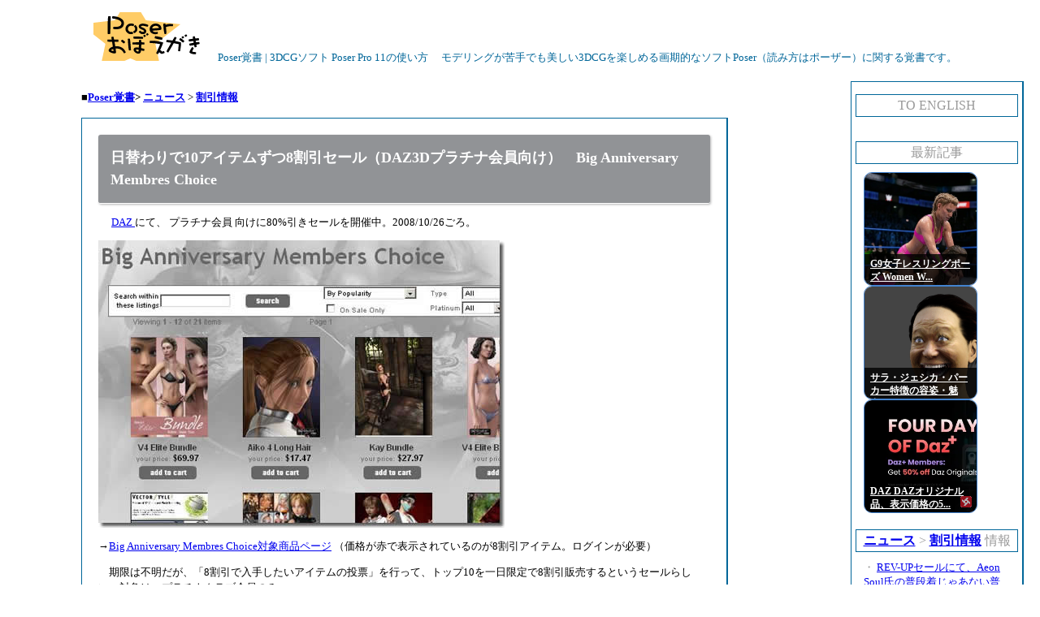

--- FILE ---
content_type: text/html
request_url: http://zenryokuhp.com/poser-oboegaki/archives/2008/10/108dazbig_anniv.html
body_size: 21802
content:
<!DOCTYPE html PUBLIC "-//W3C//DTD XHTML 1.0 Transitional//EN" "http://www.w3.org/TR/xhtml1/DTD/xhtml1-transitional.dtd">
<html xmlns="http://www.w3.org/1999/xhtml">
<!-- Matomo -->
<script type="text/javascript">
  var _paq = _paq || [];
  /* tracker methods like "setCustomDimension" should be called before "trackPageView" */
  _paq.push(['trackPageView']);
  _paq.push(['enableLinkTracking']);
  (function() {
    var u="https://ana.uhyou.com/piwik/";
    _paq.push(['setTrackerUrl', u+'piwik.php']);
    _paq.push(['setSiteId', '1']);
    var d=document, g=d.createElement('script'), s=d.getElementsByTagName('script')[0];
    g.type='text/javascript'; g.async=true; g.defer=true; g.src=u+'piwik.js'; s.parentNode.insertBefore(g,s);
  })();
</script>
<!-- End Matomo Code -->

<meta name="google-translate-customization" content="245664abf92aa9f7-51f37e7ed0427510-gfcf66fae84d2d9f9-1e"></meta>
<head>
<meta http-equiv="Content-Type" content="text/html; charset=UTF-8" />
<meta name="description" content="日替わりで10アイテムずつ8割引セール（DAZ3Dプラチナ会員向け）　Big Anniversary Membres Choice">
<META name="keywords" content="Poser,使い方">
<title>日替わりで10アイテムずつ8割引セール（DAZ3Dプラチナ会員向け）　Big Anniversary Membres Choice - Poser覚書|使い方とフィギュア紹介</title>

<link rel="stylesheet" href="https://zenryokuhp.com/poser-oboegaki/styles-site.css" type="text/css" />
<link rel="alternate" type="application/rss+xml" title="RSS" href="https://zenryokuhp.com/poser-oboegaki/index.rdf" />

<link rel="start" href="https://zenryokuhp.com/poser-oboegaki/" title="Home" />
<link rel="prev" href="https://zenryokuhp.com/poser-oboegaki/archives/2008/10/animatev4.html" title="aniMateでV4以外のフィギュアにアニメーションを適用したときの関節の曲げ幅（オフセット）を調整する" />

<link rel="next" href="https://zenryokuhp.com/poser-oboegaki/archives/2008/10/daz_15.html" title="買ってはいけない　無料で入手できる有料DAZ3Dフィギュア" />


<script type="text/javascript" language="javascript">
<!--

function OpenTrackback (c) {
    window.open(c,
                    'trackback',
                    'width=480,height=480,scrollbars=yes,status=yes');
}

var HOST = 'zenryokuhp.com';

// Copyright (c) 1996-1997 Athenia Associates.
// http://www.webreference.com/js/
// License is granted if and only if this entire
// copyright notice is included. By Tomer Shiran.

function setCookie (name, value, expires, path, domain, secure) {
    var curCookie = name + "=" + escape(value) + ((expires) ? "; expires=" + expires.toGMTString() : "") + ((path) ? "; path=" + path : "") + ((domain) ? "; domain=" + domain : "") + ((secure) ? "; secure" : "");
    document.cookie = curCookie;
}

function getCookie (name) {
    var prefix = name + '=';
    var c = document.cookie;
    var nullstring = '';
    var cookieStartIndex = c.indexOf(prefix);
    if (cookieStartIndex == -1)
        return nullstring;
    var cookieEndIndex = c.indexOf(";", cookieStartIndex + prefix.length);
    if (cookieEndIndex == -1)
        cookieEndIndex = c.length;
    return unescape(c.substring(cookieStartIndex + prefix.length, cookieEndIndex));
}

function deleteCookie (name, path, domain) {
    if (getCookie(name))
        document.cookie = name + "=" + ((path) ? "; path=" + path : "") + ((domain) ? "; domain=" + domain : "") + "; expires=Thu, 01-Jan-70 00:00:01 GMT";
}

function fixDate (date) {
    var base = new Date(0);
    var skew = base.getTime();
    if (skew > 0)
        date.setTime(date.getTime() - skew);
}

function rememberMe (f) {
    var now = new Date();
    fixDate(now);
    now.setTime(now.getTime() + 365 * 24 * 60 * 60 * 1000);
    setCookie('mtcmtauth', f.author.value, now, '', HOST, '');
    setCookie('mtcmtmail', f.email.value, now, '', HOST, '');
    setCookie('mtcmthome', f.url.value, now, '', HOST, '');
}

function forgetMe (f) {
    deleteCookie('mtcmtmail', '', HOST);
    deleteCookie('mtcmthome', '', HOST);
    deleteCookie('mtcmtauth', '', HOST);
    f.email.value = '';
    f.author.value = '';
    f.url.value = '';
}

//-->
</script>

<!--
<rdf:RDF xmlns:rdf="http://www.w3.org/1999/02/22-rdf-syntax-ns#"
         xmlns:trackback="http://madskills.com/public/xml/rss/module/trackback/"
         xmlns:dc="http://purl.org/dc/elements/1.1/">
<rdf:Description
    rdf:about="https://zenryokuhp.com/poser-oboegaki/archives/2008/10/108dazbig_anniv.html"
    trackback:ping="https://zenryokuhp.com/blog/mt-tb.cgi/1083"
    dc:title="日替わりで10アイテムずつ8割引セール（DAZ3Dプラチナ会員向け）　Big Anniversary Membres Choice"
    dc:identifier="https://zenryokuhp.com/poser-oboegaki/archives/2008/10/108dazbig_anniv.html"
    dc:subject="052割引情報"
    dc:description="     　 DAZ にて、 プラチナ会員 向けに80%引きセールを開催中。20..."
    dc:creator="kabuki"
    dc:date="2008-10-27T02:42:55+09:00" />
</rdf:RDF>
-->




</head>

<body>

<div id="banner">
<a href="https://zenryokuhp.com/poser-oboegaki/" accesskey="1">
<img alt="Poser覚書" src="https://zenryokuhp.com/poser-oboegaki//banner.gif" />
Poser覚書 | 3DCGソフト Poser Pro 11の使い方</a>
　モデリングが苦手でも美しい3DCGを楽しめる画期的なソフトPoser（読み方はポーザー）に関する覚書です。
</div><br clear="all" />

<div id="container">

■<b><a href="https://zenryokuhp.com/poser-oboegaki/">Poser覚書</a>></b>
<b>
<a href="https://zenryokuhp.com/poser-oboegaki/archives/05/index.html">ニュース</a>

</b>
&gt;<b>
<a href="https://zenryokuhp.com/poser-oboegaki/archives/05/052/index.html">割引情報</a>

</b>
<br>
<br>

<div class="blog">

<div class="blogbody">
	<h3 class="title">日替わりで10アイテムずつ8割引セール（DAZ3Dプラチナ会員向け）　Big Anniversary Membres Choice</h3>
				<p>
    　 <a href="https://zenryokuhp.com/poser-oboegaki/archives/2006/08/daz_1.html" class="keyword">DAZ </a>にて、 プラチナ会員 向けに80%引きセールを開催中。2008/10/26ごろ。
</p>
<p>
    <img title="" height="354" alt="" src="https://zenryokuhp.com/poser-oboegaki/bw_uploads2/20081027.001.jpg" width="500" border="0" />
</p>
<p>
    →<a title="" href="https://www.jdoqocy.com/c7103lnwtnvACBBHBJDBDACGDDIFIF?url=http%3A%2F%2Fwww.daz3d.com/i/3d-models/big-anniversary-members?cat=851">Big Anniversary Membres Choice対象商品ページ</a>&nbsp;（価格が赤で表示されているのが8割引アイテム。ログインが必要）
</p>
<p>
    　期限は不明だが、「8割引で入手したいアイテムの投票」を行って、トップ10を一日限定で8割引販売するというセールらしい。対象は、プラチナクラブ会員のみ。
</p>
<p>
    　表示は72%引きだが、さらにプラチナクラブ会員割引（30%引き）が適用されて80%引きになるということだ。
</p>
<p>
    　ざっと見たところでは、<a title="" href="https://www.jdoqocy.com/c7103lnwtnvACBBHBJDBDACGDDIFIF?url=http%3A%2F%2Fwww.daz3d.com/i/3d-models/big-anniversary-members/victoria-4-2?item=4800&amp;cat=851">Victoria4.2 Pro Bundle</a>や<a title="" href="https://www.jdoqocy.com/c7103lnwtnvACBBHBJDBDACGDDIFIF?url=http%3A%2F%2Fwww.daz3d.com/i/3d-models/big-anniversary-members/radiant-jaguar-hair?item=4670&amp;cat=851&amp;">Radiant Jaguar Hair</a>といった売れ筋が八割引になっていた（現地時間の2008/10/26まで）。私は過去、フツーの値段のときに入手済みではあったが。
</p>
<p>
    &nbsp;
</p>
<p>
    　→<a title="" href="http://forum.daz3d.com/viewtopic.php?t=97214">Big Anniversary Members Choiceの情報元＆投票ページ</a>　スレッドのトップに投票用記事あり。投票したい商品にチェックをつけて「Submit Vote」（投票する）をクリックすればOK。
</p>
<div class="ninja_onebutton">
<script type="text/javascript">
//<![CDATA[
(function(d){
if(typeof(window.NINJA_CO_JP_ONETAG_BUTTON_ce14ccbd92705e37525d2befbec0c824)=='undefined'){
    document.write("<sc"+"ript type='text\/javascript' src='http:\/\/omt.shinobi.jp\/b\/ce14ccbd92705e37525d2befbec0c824'><\/sc"+"ript>");
}else{
    window.NINJA_CO_JP_ONETAG_BUTTON_ce14ccbd92705e37525d2befbec0c824.ONETAGButton_Load();}
})(document);
//]]>
</script><span class="ninja_onebutton_hidden" style="display:none;">https://zenryokuhp.com/poser-oboegaki/archives/2008/10/108dazbig_anniv.html</span><span style="display:none;" class="ninja_onebutton_hidden">日替わりで10アイテムずつ8割引セール（DAZ3Dプラチナ会員向け）　Big Anniversary Membres Choice</span>
</div>

	
<blockquote>
関連：<br>
						<a href="https://zenryokuhp.com/poser-oboegaki/archives/2006/08/daz_1.html">DAZ3Dに無料登録してみる</a><br>
		
	
</blockquote>


</span>
<br />次の<a href="https://zenryokuhp.com/poser-oboegaki/archives/2008/10/daz_plutinum_cl.html">DAZ3D の Plutinum Club Anniversary MadnessでHexagonが六割引へ</a>

<br />
<div class="ninja-recommend-block" id="f446d1970a998ecafb310b9bdf0dd5c6">
<script type="text/javascript" charset="utf-8" src="//rcm.shinobi.jp/js/imp.js"></script>
<script type="text/javascript" charset="utf-8" src="//rcm.shinobi.jp/r/f446d1970a998ecafb310b9bdf0dd5c6" async></script>
</div>
              
            <BR clear="both">             
<BR clear="left">
</div>
■<b><a href="https://zenryokuhp.com/poser-oboegaki/">Poser覚書</a>></b>
<b>
<a href="https://zenryokuhp.com/poser-oboegaki/archives/05/index.html">ニュース</a>


&gt;<b>
<a href="https://zenryokuhp.com/poser-oboegaki/archives/05/052/index.html">割引情報</a>


もくじ<br>
<ul>
<li><a href="https://zenryokuhp.com/poser-oboegaki/archives/2006/08/millennium_madn.html">Millennium Madness　9割引セールで着物ふうの服をゲット</a><br />
<li><a href="https://zenryokuhp.com/poser-oboegaki/archives/2006/09/mimic.html">プラチナクラブ会員権（一ヶ月）と、おしゃべりモーション作成ツールmimicが割引中</a><br />
<li><a href="https://zenryokuhp.com/poser-oboegaki/archives/2006/10/daz_11.html">DAZ3Dプラチナクラブのお祝いイベントが開始　製品割引・既会員に無料プレゼント・半額セールなど</a><br />
<li><a href="https://zenryokuhp.com/poser-oboegaki/archives/2006/10/bryce6_6.html">Bryce6 リリース　＆　期間限定でプラチナクラブ価格 $6販売</a><br />
<li><a href="https://zenryokuhp.com/poser-oboegaki/archives/2006/11/runtimedna50.html">RuntimeDNAで50%オフ　セール中</a><br />
<li><a href="https://zenryokuhp.com/poser-oboegaki/archives/2006/11/daz_101126.html">DAZ3D プラチナクラブ会員向けにで10ドルバウチャ配布。使用期限は11/26まで　</a><br />
<li><a href="https://zenryokuhp.com/poser-oboegaki/archives/2007/03/daz10199_31.html">HexagonなどDAZ3Dの人気投票トップ10が、超期間限定で$1.99販売 （3/1夕方まで？）</a><br />
<li><a href="https://zenryokuhp.com/poser-oboegaki/archives/2007/03/millenium_catda.html">Millenium Catなど、DAZ3Dの人気投票トップ10が、超期間限定で$1.99販売（3/2夕方まで）</a><br />
<li><a href="https://zenryokuhp.com/poser-oboegaki/archives/2007/03/wyvern20daz1019.html">Wyvern2.0などDAZ3Dの人気投票トップ10が、超期間限定で$1.99販売 （3/3夕方まで？）</a><br />
<li><a href="https://zenryokuhp.com/poser-oboegaki/archives/2007/03/m3daz10199_34.html">M3用高解像度テクスチャなどDAZ3Dの人気投票トップ10が、超期間限定で$1.99販売 （3/4夕方まで？）</a><br />
<li><a href="https://zenryokuhp.com/poser-oboegaki/archives/2007/03/victoria310199.html">Victoria3用高解像度テクスチャなど投票人気トップ10が$1.99</a><br />
<li><a href="https://zenryokuhp.com/poser-oboegaki/archives/2007/03/members_choice.html">Members choice bundle 人気投票上位の製品がパックになって約八割引</a><br />
<li><a href="https://zenryokuhp.com/poser-oboegaki/archives/2007/03/marchmadness.html">今年も三月の大安売りセール　MarchMadness開催</a><br />
<li><a href="https://zenryokuhp.com/poser-oboegaki/archives/2007/04/spring_flingdaz.html">Spring Fling　DAZ3Dで春の大放出</a><br />
<li><a href="https://zenryokuhp.com/poser-oboegaki/archives/2007/04/buildabundle_da.html">Build-a-Bundle 　DAZ3DのSpring Flingセールの投票で上位に入った製品のセット</a><br />
<li><a href="https://zenryokuhp.com/poser-oboegaki/archives/2007/06/dazv4_pro_bundl.html">DAZ3Dグランドリニューアルセール　V4 Pro Bundleなどの主要製品が70%オフ</a><br />
<li><a href="https://zenryokuhp.com/poser-oboegaki/archives/2007/08/daz_studio_sdk2.html">DAZ STUDIO SDK（開発キット）が2007年8月27日まで9割引</a><br />
<li><a href="https://zenryokuhp.com/poser-oboegaki/archives/2007/08/dazmodo.html">DAZ3Dでモデリングソフトmodoを販売</a><br />
<li><a href="https://zenryokuhp.com/poser-oboegaki/archives/2007/09/carrara_kickoff.html">Carrara KICKOFF CRAZE 　SFっぽい背景セットやフィギュアが最大90%オフ</a><br />
<li><a href="https://zenryokuhp.com/poser-oboegaki/archives/2007/10/celebrate_five.html">Celebrate Five Fabulous Years in the Platinum Club －　プラチナクラブ五周年記念セール</a><br />
<li><a href="https://zenryokuhp.com/poser-oboegaki/archives/2007/11/published_artis.html">Published Artist製品が一日限定で50%オフになるセール　～11月20日まで</a><br />
<li><a href="https://zenryokuhp.com/poser-oboegaki/archives/2007/11/poser720071126.html">Poser7日本語版が2007/11/26まで半額</a><br />
<li><a href="https://zenryokuhp.com/poser-oboegaki/archives/2007/11/daz_publish_art.html">DAZ3D Publish Artist製品1000アイテム以上が半額　11/28（現地時間）限定</a><br />
<li><a href="https://zenryokuhp.com/poser-oboegaki/archives/2007/11/daz_hlolidays_s.html">DAZ3D HLOLIDAYS SPECIAL プラチナクラブアイテム90個が半額</a><br />
<li><a href="https://zenryokuhp.com/poser-oboegaki/archives/2007/11/daz_publish_art_1.html">DAZ3D Publish Artist製品1000アイテム以上半額　11/30まで延長</a><br />
<li><a href="https://zenryokuhp.com/poser-oboegaki/archives/2007/12/zbrsuh311201320.html">Zbrsuh3.1が$120（約1万3千円）引き　2007/12/17まで</a><br />
<li><a href="https://zenryokuhp.com/poser-oboegaki/archives/2007/12/carrara6aiko12d.html">Carrara6やAikoモーフ＆マップなどが大幅割引　12Days of Chiristmas</a><br />
<li><a href="https://zenryokuhp.com/poser-oboegaki/archives/2008/01/199.html">投票数の多いアイテムが$1.99になるプラチナ会員限定セール</a><br />
<li><a href="https://zenryokuhp.com/poser-oboegaki/archives/2008/02/victoria42victo.html">Victoria4.2リリース直前セール　Victoria4製品が最大75%オフ</a><br />
<li><a href="https://zenryokuhp.com/poser-oboegaki/archives/2008/03/dazmarch_madnes.html">DAZ3Dの激安セール　March Madness 2008開始</a><br />
<li><a href="https://zenryokuhp.com/poser-oboegaki/archives/2008/03/marchmadness_1.html">MarchMadness グランドフィナーレ</a><br />
<li><a href="https://zenryokuhp.com/poser-oboegaki/archives/2008/05/carrara6hexagon.html">Carrara6、Hexagon2.5などがバンドルで7割引セール　2008/5/19まで</a><br />
<li><a href="https://zenryokuhp.com/poser-oboegaki/archives/2008/05/dazpublished_ar.html">DAZ3DでPUBLISHED ARTIST作品の早い者勝ち的なセールが開催中</a><br />
<li><a href="https://zenryokuhp.com/poser-oboegaki/archives/2008/06/daz2008616.html">DAZ3Dのバンドルセール　現地時間2008年6月16日まで</a><br />
<li><a href="https://zenryokuhp.com/poser-oboegaki/archives/2008/07/victoria42_aiko.html">Victoria4.2 Aiko4バンドル品が八割引（プラチナクラブ価格）　2008/7/31まで</a><br />
<li><a href="https://zenryokuhp.com/poser-oboegaki/archives/2008/07/millennium_cat.html">猫セット　Millennium Cat Bundle　が7/31まで8割引</a><br />
<li><a href="https://zenryokuhp.com/poser-oboegaki/archives/2008/07/v3liquid_halo_o.html">V3用女性ヒーローセット（Liquid Halo On Sky 16)などが1日限定で6割引　（現地時間7/30まで）</a><br />
<li><a href="https://zenryokuhp.com/poser-oboegaki/archives/2008/08/a3_pro_bundle72.html">A3 Pro Bundleなどが一日限定7割引　（現地時間2008/08/01限定）</a><br />
<li><a href="https://zenryokuhp.com/poser-oboegaki/archives/2008/08/514050you_make.html">51アイテムが40%～50%引き　"You Make A Deal"最終日セール</a><br />
<li><a href="https://zenryokuhp.com/poser-oboegaki/archives/2008/08/daz506020080814.html">DAZ3Dでマイナーフィギュアのベース・モーフ・テクスチャ・バンドルセットなどが一日限定50%～60%オフ（現地時間2008/08/14）</a><br />
<li><a href="https://zenryokuhp.com/poser-oboegaki/archives/2008/08/aiko4_819_daz29.html">Aiko4 用の髪が8/19限定で無料　& DAZ3Dで$29以上の買い物時に使える29%引きクーポン 2008/08/24まで</a><br />
<li><a href="https://zenryokuhp.com/poser-oboegaki/archives/2008/08/dazaiko_hiro602.html">DAZ3DにてAiko & Hiro製品が60%引き　2008/08/23まで</a><br />
<li><a href="https://zenryokuhp.com/poser-oboegaki/archives/2008/08/renderosity1202.html">Renderosityで1日限定20%割引クーポン　2008/08/21限定</a><br />
<li><a href="https://zenryokuhp.com/poser-oboegaki/archives/2008/08/victoria42_morp.html">Victoria4.2 morph ++ などが60%オフ　2008/8/27まで</a><br />
<li><a href="https://zenryokuhp.com/poser-oboegaki/archives/2008/09/poser7200809288.html">Poser7日本語版（ダウンロード版）が、2008/09/28まで8,900円　バージョンアップ版は3,150円</a><br />
<li><a href="https://zenryokuhp.com/poser-oboegaki/archives/2008/09/wale_of_a_saler.html">「WALE OF A SALE」Renderosityで多数商品が50%引き　2008/09/24まで</a><br />
<li><a href="https://zenryokuhp.com/poser-oboegaki/archives/2008/09/daz_fastgrab.html">DAZ3Dの早い者勝ちセール FastGrab開催中</a><br />
<li><a href="https://zenryokuhp.com/poser-oboegaki/archives/2008/09/v3v4a3a42008926.html">ドレッドヘア（V3,V4,A3,A4用）が、2008/9/26限り72%引き</a><br />
<li><a href="https://zenryokuhp.com/poser-oboegaki/archives/2008/09/7200809274.html">ティラノザウルスが7割引　日本時間2008/09/274時頃まで</a><br />
<li><a href="https://zenryokuhp.com/poser-oboegaki/archives/2008/10/0952008109plati.html">プラチナクラブアイテムが$0.95　2008/10/9まで　Platinum Club Adventure　/ Ｐｌａｔｉｎｕｍ Club Anniv. Madness</a><br />
<li><a href="https://zenryokuhp.com/poser-oboegaki/archives/2008/10/20081031.html">プラチナクラブ会員へのキックバック（バウチャーでの払い戻し）　2008/10/31まで</a><br />
<li><a href="https://zenryokuhp.com/poser-oboegaki/archives/2008/10/108dazbig_anniv.html">日替わりで10アイテムずつ8割引セール（DAZ3Dプラチナ会員向け）　Big Anniversary Membres Choice</a><br />
<li><a href="https://zenryokuhp.com/poser-oboegaki/archives/2008/10/daz_plutinum_cl.html">DAZ3D の Plutinum Club Anniversary MadnessでHexagonが六割引</a><br />
<li><a href="https://zenryokuhp.com/poser-oboegaki/archives/2008/11/200810daz.html">2008年10月にDAZ3Dで買い物した分のバウチャー払い戻し</a><br />
<li><a href="https://zenryokuhp.com/poser-oboegaki/archives/2008/11/dazpublish_arti.html">DAZ3DでPublish Artistの新製品が日替わりで50%オフ　Annual Published Artist Sale</a><br />
<li><a href="https://zenryokuhp.com/poser-oboegaki/archives/2008/11/renderosity5200.html">Renderosityにて、$5分のコード配布中（2008年11月30日まで有効）</a><br />
<li><a href="https://zenryokuhp.com/poser-oboegaki/archives/2008/11/runtimedna50200.html">RuntimeDNAで50%オフセール　2008/12/10まで</a><br />
<li><a href="https://zenryokuhp.com/poser-oboegaki/archives/2008/11/55020081130.html">コンテンツパラダイスで、5日間限定　50%オフセール開催中。　2008/11/30まで　</a><br />
<li><a href="https://zenryokuhp.com/poser-oboegaki/archives/2008/11/dazpublish_arti_1.html">DAZ3DでPublish Artist製品が50%引き　2008/12/01まで</a><br />
<li><a href="https://zenryokuhp.com/poser-oboegaki/archives/2008/12/carrara6carrara.html">Carrara6＆Carrara7無料アップグレード権利つき製品が12/31まで半額</a><br />
<li><a href="https://zenryokuhp.com/poser-oboegaki/archives/2008/12/renderosity50.html">Renderosityでベンダーが無料アイテム配布＆特定商品が50%オフ</a><br />
<li><a href="https://zenryokuhp.com/poser-oboegaki/archives/2008/12/renderosity30.html">Renderosityにて何人かのアーティストの製品が30%オフ</a><br />
<li><a href="https://zenryokuhp.com/poser-oboegaki/archives/2008/12/dazholidayhavok.html">DAZ3DにてHolidayHavokフィナーレ　対象商品が最大65%割引</a><br />
<li><a href="https://zenryokuhp.com/poser-oboegaki/archives/2009/01/lightwave7.html">LightWaveが7万円弱で買えるキャンペーン</a><br />
<li><a href="https://zenryokuhp.com/poser-oboegaki/archives/2009/01/dazv4_elite_bun.html">DAZ3DでV4 Elite Bundleなどが65%引き -　2009/01/15まで</a><br />
<li><a href="https://zenryokuhp.com/poser-oboegaki/archives/2009/01/victoria_42_mor.html">Victoria 4.2 Morphs++が短期限定で65%オフ</a><br />
<li><a href="https://zenryokuhp.com/poser-oboegaki/archives/2009/01/hexagon65200911.html">Hexagonが65%割引　2009/1/19まで</a><br />
<li><a href="https://zenryokuhp.com/poser-oboegaki/archives/2009/01/2003200475.html">DAZ3Dの2003年、2004年のベストセラーが75%割引</a><br />
<li><a href="https://zenryokuhp.com/poser-oboegaki/archives/2009/01/daz200575.html">DAZ3Dの2005年ベストセラーが75%割引</a><br />
<li><a href="https://zenryokuhp.com/poser-oboegaki/archives/2009/01/daz200675.html">DAZ3Dで2006年ベストセラーが75%割引</a><br />
<li><a href="https://zenryokuhp.com/poser-oboegaki/archives/2009/01/dazpa6050200801.html">DAZ3DのPA製品が60種、一日限定で50%オフ　2008/01/28（現地時間）</a><br />
<li><a href="https://zenryokuhp.com/poser-oboegaki/archives/2009/02/daz50.html">DAZ3D、プラチナクラブ会員向け50%オフセール</a><br />
<li><a href="https://zenryokuhp.com/poser-oboegaki/archives/2009/02/dazposer7992.html">DAZ3DにてPoser7英語版が$99.2（プラチナクラブ価格）</a><br />
<li><a href="https://zenryokuhp.com/poser-oboegaki/archives/2009/02/dazmarchmadness.html">DAZ3Dの大安売りセール　MarchMadness2009開始</a><br />
<li><a href="https://zenryokuhp.com/poser-oboegaki/archives/2009/03/marchmadness200.html">MarchMadness2009の20%オフクーポンを使う</a><br />
<li><a href="https://zenryokuhp.com/poser-oboegaki/archives/2009/03/carrara_3d_expr.html">Carrara 3D Expressが一日限定で72%オフ</a><br />
<li><a href="https://zenryokuhp.com/poser-oboegaki/archives/2009/03/v4_elite_bundle_1.html">V4 Elite Bundleが数時間だけ65%オフ</a><br />
<li><a href="https://zenryokuhp.com/poser-oboegaki/archives/2009/03/artist_go_mad20.html">Artist Go Mad　2009　 DAZ3D外部アーティスト作品が一日限定50%オフ</a><br />
<li><a href="https://zenryokuhp.com/poser-oboegaki/archives/2009/03/the_girl_4.html">The Girl 4 リリース</a><br />
<li><a href="https://zenryokuhp.com/poser-oboegaki/archives/2009/05/daz_studio_5.html">オマケつきすぎのDAZ STUDIO解説本　The Official Guide to Using DAZ STUDIO to Create Beautiful Art</a><br />
<li><a href="https://zenryokuhp.com/poser-oboegaki/archives/2009/06/daz97.html">DAZ3Dのバンドルセットが97%引きになるクーポンコード</a><br />
<li><a href="https://zenryokuhp.com/poser-oboegaki/archives/2009/07/daz477.html">DAZ3Dから$4バウチャー　使用期限は現地時間の7/7真夜中まで</a><br />
<li><a href="https://zenryokuhp.com/poser-oboegaki/archives/2009/07/daz_studio3_adv_1.html">DAZ STUDIO3 advanced +V4 M4 Pro Bundle プラチナクラブ会員向けセール中　2009/07/31まで</a><br />
<li><a href="https://zenryokuhp.com/poser-oboegaki/archives/2009/07/doller_daze_daz.html">DOLLER DAZ3DE 　DAZ3Dにて200以上の旧コンテンツが$3以下　2009/08/17まで</a><br />
<li><a href="https://zenryokuhp.com/poser-oboegaki/archives/2009/07/doller_daze_200.html">DOLLER DAZ3DE 2004 ／ 2004年リリースの旧コンテンツが$4以下 2009/08/17まで</a><br />
<li><a href="https://zenryokuhp.com/poser-oboegaki/archives/2009/09/renderosity1fre.html">Renderosityで買い物をするとタダで1アイテムついてくるキャンペーン「FREE FALL」</a><br />
<li><a href="https://zenryokuhp.com/poser-oboegaki/archives/2009/10/7.html">プラチナクラブ7周年記念</a><br />
<li><a href="https://zenryokuhp.com/poser-oboegaki/archives/2009/10/19909920091015.html">$1.99のプラチナクラブアイテムが$0.99に　2009/10/15まで</a><br />
<li><a href="https://zenryokuhp.com/poser-oboegaki/archives/2009/10/daz7_members_ch.html">DAZ3D7周年記念 Member's Choice 2009 人気投票結果の上位7アイテムが日替わりで$1.99に。</a><br />
<li><a href="https://zenryokuhp.com/poser-oboegaki/archives/2009/10/daz20091028099.html">DAZ3Dのファンタジー系アイテムが2009/10/28まで$0.99</a><br />
<li><a href="https://zenryokuhp.com/poser-oboegaki/archives/2009/10/daz_members_cho.html">DAZ3D Members Choice 2009 キャッチアップセール 2009/11/02まで</a><br />
<li><a href="https://zenryokuhp.com/poser-oboegaki/archives/2009/11/sf099plumtinum.html">SF系アイテムが$0.99　Plumtinum Club　Sci-FI Sale</a><br />
<li><a href="https://zenryokuhp.com/poser-oboegaki/archives/2009/11/annual_publishe.html">Annual Published Artist Sale　DAZ3D外部アーティストの製品が日替わりで50%オフ　</a><br />
<li><a href="https://zenryokuhp.com/poser-oboegaki/archives/2009/11/112620091126.html">1126（イーフロ）キャンペーン　2009/11/26までイーフロンティア取り扱い製品が値引き中</a><br />
<li><a href="https://zenryokuhp.com/poser-oboegaki/archives/2009/11/renderosity_wis.html">Renderosity でWishBowlセール　投票結果で割引率が変わるセール　30～75%オフ</a><br />
<li><a href="https://zenryokuhp.com/poser-oboegaki/archives/2009/11/stomemason50pos.html">Stomemason50%オフ／フリー石灯籠／Poser8解説本（英語）リリース</a><br />
<li><a href="https://zenryokuhp.com/poser-oboegaki/archives/2009/11/renderosity_wis_1.html">Renderosity Wish BOWL 結果　TWIN FAIR HAIRが75%オフ</a><br />
<li><a href="https://zenryokuhp.com/poser-oboegaki/archives/2009/11/daz_pa_grand_fi.html">DAZ3D PA Grand Finale 2009 3,000以上のPublishArtist製品が半額</a><br />
<li><a href="https://zenryokuhp.com/poser-oboegaki/archives/2009/12/renderosity30_1.html">Renderosityで一日限定の30%引きクーポン配布中 Cyber Monday</a><br />
<li><a href="https://zenryokuhp.com/poser-oboegaki/archives/2009/12/daz_pa_sale_ren.html">DAZ3D フリーはしごとPA Sale延長/ Renderosity Vendor Group Saleで対象商品55%オフ と P8男女のフリーキャラセット / ContentsParadise 12/4に$1.99アイテム販売</a><br />
<li><a href="https://zenryokuhp.com/poser-oboegaki/archives/2009/12/holidayhavoc_bu.html">DAZ3D クリスマスバンドルが$7.00 / 24アイテムクリスマスギフト　/ CP $1.99セール / イーフロストア　クリスマスポイントバック</a><br />
<li><a href="https://zenryokuhp.com/poser-oboegaki/archives/2009/12/poser8daz_rende.html">英語版Poser8が半額　／　DAZ3D フリーアイテム三面鏡　／　Renderosity WinterDAZ3De 特定ベンダー製品30%～70%オフ</a><br />
<li><a href="https://zenryokuhp.com/poser-oboegaki/archives/2009/12/animate_martial.html">aniMate Martial Arts Boxing for M4 を買うと、aniMate Hits & Falls for M4が無料でついてくる</a><br />
<li><a href="https://zenryokuhp.com/poser-oboegaki/archives/2009/12/renderosity_ven.html">Renderosity Vendor Group Sale 複数プロダクトが55%オフ　／　Bryce用のプリミティブ形状？が無料</a><br />
<li><a href="https://zenryokuhp.com/poser-oboegaki/archives/2009/12/aery_soul200912.html">Aery_Soul製品が2009/12/25まで30%オフ</a><br />
<li><a href="https://zenryokuhp.com/poser-oboegaki/archives/2009/12/dazblacksmith3d.html">DAZ3Dにて、Blacksmith3D Morph が65%オフ＆購入すると無料でMercy for V4をゲット</a><br />
<li><a href="https://zenryokuhp.com/poser-oboegaki/archives/2009/12/_renderosity_pr.html"> Renderosity にて、Pretty3D氏とMytilus氏の製品数点が50%～75%オフ</a><br />
<li><a href="https://zenryokuhp.com/poser-oboegaki/archives/2009/12/renderosity_515.html">Renderosity で$5以上の買い物に使える15%オフクーポン</a><br />
<li><a href="https://zenryokuhp.com/poser-oboegaki/archives/2009/12/cinema_4d_r115.html">Cinema 4D R11.5 が乗り換え価格90,000円で販売中　2009/12/25まで</a><br />
<li><a href="https://zenryokuhp.com/poser-oboegaki/archives/2009/12/daz_12days_chri.html">DAZ3D にて 12Days Christmas キャッチアップセール</a><br />
<li><a href="https://zenryokuhp.com/poser-oboegaki/archives/2010/01/daz50_daz_3d_st_1.html">DAZ3Dスタッフが選んだ製品が日替わりで50%オフになる DAZ3D 3D STAFF PICKS2010</a><br />
<li><a href="https://zenryokuhp.com/poser-oboegaki/archives/2010/01/daz50daz3d_staf.html">DAZ3Dのスタッフ紹介をしながらいろんな製品が50%オフになるセールDAZ3D3D STAFF PICKS2010継続中</a><br />
<li><a href="https://zenryokuhp.com/poser-oboegaki/archives/2010/01/posershademodo4.html">Poser/Shadeユーザ向け　modo401が\85,000 2010/1/24まで</a><br />
<li><a href="https://zenryokuhp.com/poser-oboegaki/archives/2010/01/3d85.html">3Dベースフィギュア無料に伴ない、バンドル品が最大85%オフ</a><br />
<li><a href="https://zenryokuhp.com/poser-oboegaki/archives/2010/01/renderosityphoe.html">Renderosityで、透明感のあるキャラセットを制作しているPhoenix1966製品が最大70%オフ</a><br />
<li><a href="https://zenryokuhp.com/poser-oboegaki/archives/2010/01/lightwavev96650.html">LightWavev9.6日本語版が\65,000 2010/02/21まで</a><br />
<li><a href="https://zenryokuhp.com/poser-oboegaki/archives/2010/01/modo40185000.html">modo401が\85,000になるキャンペーンが少しだけ延長</a><br />
<li><a href="https://zenryokuhp.com/poser-oboegaki/archives/2010/01/bryce5020100201.html">Bryce関連が全て50%オフ　2010/02/01まで</a><br />
<li><a href="https://zenryokuhp.com/poser-oboegaki/archives/2010/02/modo40187000201.html">modo401がチュートリアルビデオつきで87,000円　2010/02/14まで</a><br />
<li><a href="https://zenryokuhp.com/poser-oboegaki/archives/2010/02/dazmichael450.html">DAZ3Dにてバレンタインチョコが無料＆Michael4用筋肉モーフ、骨、筋肉マップが50%オフ</a><br />
<li><a href="https://zenryokuhp.com/poser-oboegaki/archives/2010/02/daz20102155.html">DAZ3Dからのバレンタインギフト？　2010年2月15日まで有効な$5バウチャー</a><br />
<li><a href="https://zenryokuhp.com/poser-oboegaki/archives/2010/02/daz199.html">DAZ3Dにて、会員以外にもプラチナクラブアイテムが$1.99で販売されるセール実施中</a><br />
<li><a href="https://zenryokuhp.com/poser-oboegaki/archives/2010/02/cg1.html">イーフロンティアにて、CG製品を二つ買うと1万円キャッシュバックキャンペーンが実施中</a><br />
<li><a href="https://zenryokuhp.com/poser-oboegaki/archives/2010/02/renderosity1525.html">Renderosityにて、15%オフクーポン配布中（ただし、$25以上の買い物時のみ有効） </a><br />
<li><a href="https://zenryokuhp.com/poser-oboegaki/archives/2010/02/65marchmaddness.html">プラチナクラブ製品65%オフ（会員）が今週末終了、MarchMaddness2010開始</a><br />
<li><a href="https://zenryokuhp.com/poser-oboegaki/archives/2010/02/lightwave9647.html">LightWave9.6　47%オフセール　本日終了</a><br />
<li><a href="https://zenryokuhp.com/poser-oboegaki/archives/2010/02/powerage70.html">ディティールの細かいセクシーヨロイなどをリリースしているPowerage製品が最大70%オフ</a><br />
<li><a href="https://zenryokuhp.com/poser-oboegaki/archives/2010/03/daz_march_madne.html">DAZ3D March Madness 2010開始</a><br />
<li><a href="https://zenryokuhp.com/poser-oboegaki/archives/2010/03/march_madness_2.html">March Madness 2010　二日目 M4用西部時代の勝負師服と、クリーチャー・ロボット系アイテム</a><br />
<li><a href="https://zenryokuhp.com/poser-oboegaki/archives/2010/03/march_madness_2_1.html">March Madness 2010 三日目Thorne&Salsaアイテムと、ファンタジー系アイテム</a><br />
<li><a href="https://zenryokuhp.com/poser-oboegaki/archives/2010/03/_wishbowl.html">投票結果で対象製品がどんどん安くなるセール WishBowl</a><br />
<li><a href="https://zenryokuhp.com/poser-oboegaki/archives/2010/03/post_125.html">イーフロストア決算セール開催中</a><br />
<li><a href="https://zenryokuhp.com/poser-oboegaki/archives/2010/03/2d3d70designfer.html">Renderosityでdesignfera氏の2D/3D素材が最大70%オフ　</a><br />
<li><a href="https://zenryokuhp.com/poser-oboegaki/archives/2010/03/7990.html">イーフロストア決算大セールで、ワケありパッケージ品が79%～90%オフ</a><br />
<li><a href="https://zenryokuhp.com/poser-oboegaki/archives/2010/03/renderositywish.html">RenderosityにてWishBowl セミファイナル開始</a><br />
<li><a href="https://zenryokuhp.com/poser-oboegaki/archives/2010/03/shade_hanako354.html">イーフロストア決算大セールにShadeアンロックデータ Hanakoなどが追加　35%～43%オフ</a><br />
<li><a href="https://zenryokuhp.com/poser-oboegaki/archives/2010/03/amapi7566.html">イーフロストアにて、Amapi7.5英語版が66%オフ</a><br />
<li><a href="https://zenryokuhp.com/poser-oboegaki/archives/2010/03/marchmadness_da.html">MarchMadness継続中 ＆ DAZ STUDIO Advancedが65%オフ</a><br />
<li><a href="https://zenryokuhp.com/poser-oboegaki/archives/2010/03/renderositywish_1.html">Renderosityの投票制激安セール、WishBowlが終了　貴族っぽい女性服Kindredが75%オフ　2010/03/15まで</a><br />
<li><a href="https://zenryokuhp.com/poser-oboegaki/archives/2010/03/renderosity5020.html">Renderosityにて複数ベンダー製品が50%オフ　2010/03/21まで</a><br />
<li><a href="https://zenryokuhp.com/poser-oboegaki/archives/2010/03/shade11_profess.html">Shade11 ProfessionalとCinema4D R11.5 XL Bundleがセール　イーフロストア決算大セール</a><br />
<li><a href="https://zenryokuhp.com/poser-oboegaki/archives/2010/03/dazmarch_madnes_1.html">DAZ3DのMarch Madness加速 / Hexagonが$10以下（プラチナクラブ会員）</a><br />
<li><a href="https://zenryokuhp.com/poser-oboegaki/archives/2010/03/dazmarchmadness_1.html">DAZ3DのMarchMadness2010グランドフィナーレ</a><br />
<li><a href="https://zenryokuhp.com/poser-oboegaki/archives/2010/03/_poser73999.html">期間限定？ Poser7英語版が$39.99</a><br />
<li><a href="https://zenryokuhp.com/poser-oboegaki/archives/2010/04/renderosity_gra.html">Renderosityにてお楽しみ袋？ GrabBagキャンペーン実施中</a><br />
<li><a href="https://zenryokuhp.com/poser-oboegaki/archives/2010/04/daz120099_20100.html">DAZ3Dプラチナクラブ会員向け　春系アイテム120製品が$0.99 2010/04/30まで</a><br />
<li><a href="https://zenryokuhp.com/poser-oboegaki/archives/2010/04/cg102020100429.html">イーフロンティアにてフレッシャーズキャンペーン　アカデミック版CGソフトなどが10～20%引き　2010/04/29まで</a><br />
<li><a href="https://zenryokuhp.com/poser-oboegaki/archives/2010/04/daz25320100423.html">DAZ3Dにてアースデイバウチャーコード　$2.53配布中　有効期限2010/04/23まで</a><br />
<li><a href="https://zenryokuhp.com/poser-oboegaki/archives/2010/05/vueposer8.html">Vueユーザ向けPoser8日本語版優待販売</a><br />
<li><a href="https://zenryokuhp.com/poser-oboegaki/archives/2010/06/3dcg_1.html">イーフロストアにて、3DCGボーナスキャンペーン実施中</a><br />
<li><a href="https://zenryokuhp.com/poser-oboegaki/archives/2010/06/dazpa4065.html">DAZ3Dにて父の日サプライズ？　PAアイテムが期間限定で40～65%オフ</a><br />
<li><a href="https://zenryokuhp.com/poser-oboegaki/archives/2010/06/finale2010.html">Finale2010夏のスペシャルキャンペーン</a><br />
<li><a href="https://zenryokuhp.com/poser-oboegaki/archives/2010/07/paypal_2.html">イーフロストアがPayPalに対応</a><br />
<li><a href="https://zenryokuhp.com/poser-oboegaki/archives/2010/07/daz7dollar_daze.html">DAZ3Dにて「7月のクリスマス」、Dollar DAZ3De 2010セール開催</a><br />
<li><a href="https://zenryokuhp.com/poser-oboegaki/archives/2010/07/shadeposer_2010.html">イーフロストアにて、Shade、Poserのバージョンアップキャンペーンを実施中 2010/08/01まで</a><br />
<li><a href="https://zenryokuhp.com/poser-oboegaki/archives/2010/07/099_platinumclu.html">ポーズデータが$0.99 PlatinumClub Poses PLUS</a><br />
<li><a href="https://zenryokuhp.com/poser-oboegaki/archives/2010/08/eioffice100.html">イーフロンティアにて、EIOffice＆ウイルスキラー対象に総額100万円プレゼントキャンペーン実施中</a><br />
<li><a href="https://zenryokuhp.com/poser-oboegaki/archives/2010/10/daz8188_2010100.html">本日限り、DAZ3D投票ベスト8アイテムが$1.88 （2010/10/05）</a><br />
<li><a href="https://zenryokuhp.com/poser-oboegaki/archives/2010/10/members_choice_1.html">Member's Choice 2010結果まとめページ</a><br />
<li><a href="https://zenryokuhp.com/poser-oboegaki/archives/2010/10/daz188.html">いつまで続く？　DAZ3Dの投票上位アイテムが$1.88になるプラチナクラブ会員セール</a><br />
<li><a href="https://zenryokuhp.com/poser-oboegaki/archives/2010/11/50daz2010_vendo.html">特定ベンダー品が50%オフ　DAZ3Dの2010 Vendor Sale</a><br />
<li><a href="https://zenryokuhp.com/poser-oboegaki/archives/2010/12/miki3_201012311.html">日本人風女性フィギュア、Miki3 リリース　2010/12/31まで、$14.99</a><br />
<li><a href="https://zenryokuhp.com/poser-oboegaki/archives/2010/12/daz5024.html">DAZ3Dのクリスマス企画　50%オフセールと24個のフリーアイテム</a><br />
<li><a href="https://zenryokuhp.com/poser-oboegaki/archives/2011/01/dazbundle_bonan.html">DAZ3Dのバンドル品セール　Bundle BONANZA　バンドル品が80%オフ</a><br />
<li><a href="https://zenryokuhp.com/poser-oboegaki/archives/2011/02/dazmarch_madnes_2.html">DAZ3Dの超安売りセール、March Madness 2011が3月から開催</a><br />
<li><a href="https://zenryokuhp.com/poser-oboegaki/archives/2011/03/dazmarch_madnes_3.html">DAZ3Dの超安売りセール　March Madness開始</a><br />
<li><a href="https://zenryokuhp.com/poser-oboegaki/archives/2011/03/renderosityfavo.html">Renderosityでも大安売りセール「Favorite Vendor Sale」</a><br />
<li><a href="https://zenryokuhp.com/poser-oboegaki/archives/2011/03/renderosity50pr.html">Renderosity、有名ベンダー品50%オフセール　第二日目は、Pretty3D</a><br />
<li><a href="https://zenryokuhp.com/poser-oboegaki/archives/2011/03/renderosity750.html">Renderosityにて、7人の有名ベンダー品が50%オフ</a><br />
<li><a href="https://zenryokuhp.com/poser-oboegaki/archives/2011/03/20110331.html">イーフロストアで決算セール開催中　2011/03/31まで</a><br />
<li><a href="https://zenryokuhp.com/poser-oboegaki/archives/2011/03/renderosity5020_1.html">Renderosityで髪系製品が50%オフ　2011/3/31まで</a><br />
<li><a href="https://zenryokuhp.com/poser-oboegaki/archives/2011/04/cinema4d_r12320.html">Cinema4D R12が約3割引　2011年6月30日まで</a><br />
<li><a href="https://zenryokuhp.com/poser-oboegaki/archives/2011/07/75customers_cho.html">投票上位アイテムが75%オフ　Customer's Choice Sale / この週末限定 Carraraなどが50%オフ　DAZ3D</a><br />
<li><a href="https://zenryokuhp.com/poser-oboegaki/archives/2011/09/poser9poserpro2_1.html">Poser9とPoserPro2012が2011/9/30まで20%オフ</a><br />
<li><a href="https://zenryokuhp.com/poser-oboegaki/archives/2011/09/daz_9_1.html">DAZ3D プラチナクラブ 9周年祝い</a><br />
<li><a href="https://zenryokuhp.com/poser-oboegaki/archives/2011/11/smithmicro60_20.html">SmithMicroで60%オフクーポン配布中。 2011/11/30まで</a><br />
<li><a href="https://zenryokuhp.com/poser-oboegaki/archives/2011/12/daz12days_of_ch.html">DAZ3Dにてクリスマス直前セール　12Days of Christmas　対象製品が最大65%オフ　</a><br />
<li><a href="https://zenryokuhp.com/poser-oboegaki/archives/2012/02/smithmicroposer.html">SmithMicroのバレンタインデー　PoserPro2012/Poser9が2/14まで価格40%オフ</a><br />
<li><a href="https://zenryokuhp.com/poser-oboegaki/archives/2012/02/1010daz20120229.html">$10分のバウチャーと$10の怪獣フィギュアを無料ゲットできるDAZ3Dのキャンペーン　2012/02/29まで</a><br />
<li><a href="https://zenryokuhp.com/poser-oboegaki/archives/2012/03/3dazmarch_madne.html">毎年3月恒例のDAZ3D大安売りセール　March Madness開始</a><br />
<li><a href="https://zenryokuhp.com/poser-oboegaki/archives/2012/03/poser9_poserpro.html">Poser9 / PoserPro2012が50%オフ　2012年3月16日まで　／ PoserPro2012日本語化</a><br />
<li><a href="https://zenryokuhp.com/poser-oboegaki/archives/2012/03/smithmicro50201.html">SmithMicroで50%オフセール　聖パトリックの日セール　2012/3/18まで</a><br />
<li><a href="https://zenryokuhp.com/poser-oboegaki/archives/2012/04/marchmadness_3d.html">MarchMadness キャッチアップセール　／　3DCGソフト6万円相当無料ゲット期間延長</a><br />
<li><a href="https://zenryokuhp.com/poser-oboegaki/archives/2012/05/daz2520120507.html">DAZ3Dにて$2.5バウチャー配布中　2012/05/07深夜（現地時間）まで</a><br />
<li><a href="https://zenryokuhp.com/poser-oboegaki/archives/2012/05/poser20123080.html">Poser2012(英語版）へのアップグレードが$30～$80オフ</a><br />
<li><a href="https://zenryokuhp.com/poser-oboegaki/archives/2012/05/531poseranimest.html">5/31まで　Poser、AnimeStudio、MangaStudioが60%オフ</a><br />
<li><a href="https://zenryokuhp.com/poser-oboegaki/archives/2012/06/poserposerphysi_1.html">Poserフィギュアが物理演算でリアルに吹っ飛ぶ！　PoserPhysics2012ついに2012年6月リリース（予定）</a><br />
<li><a href="https://zenryokuhp.com/poser-oboegaki/archives/2013/04/exclusive_savin.html">どうなってんの？　あなただけ！特別割引オファー（Exclusive Saving）のメール</a><br />
<li><a href="https://zenryokuhp.com/poser-oboegaki/archives/2013/06/24.html">24時間だけ。　最新ＤＡＺ第五世代の主要フィギュアが７０％オフ。</a><br />
<li><a href="https://zenryokuhp.com/poser-oboegaki/archives/2013/06/daz702470.html">DAZ3D主要フィギュア70%オフ　再び！　今度はバンドル版も24時間限定で70%オフ。</a><br />
<li><a href="https://zenryokuhp.com/poser-oboegaki/archives/2013/06/_hexagonbryce14.html">いつからこんなに安く？ Hexagon、Bryceがセールでさらに安くなって、約$14に</a><br />
<li><a href="https://zenryokuhp.com/poser-oboegaki/archives/2013/07/renderosity5020_2.html">Renderosityプライム会員権が50%オフ　2013年7月31日まで</a><br />
<li><a href="https://zenryokuhp.com/poser-oboegaki/archives/2013/07/daz_26.html">DAZ3Dのプラチナクラブがリニューアル！　入会金が０円…だけど…</a><br />
<li><a href="https://zenryokuhp.com/poser-oboegaki/archives/2013/08/renderosity2520.html">Renderosityで25%オフクーポン　2018年8月31日まで</a><br />
<li><a href="https://zenryokuhp.com/poser-oboegaki/archives/2013/08/dazartist_festi.html">DAZ3D　アーティスト祭り（ARTIST FESTIVAL)始まる</a><br />
<li><a href="https://zenryokuhp.com/poser-oboegaki/archives/2013/09/daz_27.html">DAZ3Dのアーティストフェスティバルで、セクシーバトルシスターをゲット！</a><br />
<li><a href="https://zenryokuhp.com/poser-oboegaki/archives/2013/09/post_189.html">アーティストフェスティバルで女バーバリアンとランジェリーをゲット</a><br />
<li><a href="https://zenryokuhp.com/poser-oboegaki/archives/2013/09/9poser930002013.html">なんと9割引き！　Poser9が約3,000円でゲットできる。　　2013年9月30日まで</a><br />
<li><a href="https://zenryokuhp.com/poser-oboegaki/archives/2013/09/daz50_1.html">DAZ3Dのアーティストフェスティバルで、対象全品50%オフ（プラチナクラブ会員のみ）</a><br />
<li><a href="https://zenryokuhp.com/poser-oboegaki/archives/2013/09/renderosity50_d.html">Renderosityでも50%引きセール　と 話題のフィギュア「Dawn」入手メモ</a><br />
<li><a href="https://zenryokuhp.com/poser-oboegaki/archives/2013/09/3v4m4.html">アーティストフェスティバルで3アイテム買うとV4、M4バンドルがついてくる</a><br />
<li><a href="https://zenryokuhp.com/poser-oboegaki/archives/2013/09/3050.html">アーティストフェスティバル　全アーティスト商品が対象の30%～50%引きセール</a><br />
<li><a href="https://zenryokuhp.com/poser-oboegaki/archives/2013/10/poser93000930.html">Poser9が約3,000円のセール、本日9/30まで</a><br />
<li><a href="https://zenryokuhp.com/poser-oboegaki/archives/2013/10/poser1060100201.html">Poser10英語版が$60～$100に値引き中　2013/10/31まで</a><br />
<li><a href="https://zenryokuhp.com/poser-oboegaki/archives/2013/11/top30catchupdaz.html">TOP30CATCHUP　DAZ3Dにて売れ筋30アイテムが30%オフセール　</a><br />
<li><a href="https://zenryokuhp.com/poser-oboegaki/archives/2013/11/renderosity15.html">Renderosityで15%オフクーポン配布</a><br />
<li><a href="https://zenryokuhp.com/poser-oboegaki/archives/2013/11/fastgrab70.html">FastGrabに第四世代フィギュアのプロバンドル出現　70%オフ</a><br />
<li><a href="https://zenryokuhp.com/poser-oboegaki/archives/2013/11/11dazblacknovem.html">超ビッグな11月のDAZ3Dセール　BLACK　NOVEMBER</a><br />
<li><a href="https://zenryokuhp.com/poser-oboegaki/archives/2013/12/black_novemberd.html">Black Novemberセールで、DAZ3D ORIGINALカテゴリがまるごと50%オフ</a><br />
<li><a href="https://zenryokuhp.com/poser-oboegaki/archives/2013/12/daz50_2.html">DAZ3D脅威の50%オフセール、今回は全ソフトウェアが対象。</a><br />
<li><a href="https://zenryokuhp.com/poser-oboegaki/archives/2013/12/smithmicroposer_1.html">SmithMicroで、Poser9他バンドルが90%オフ</a><br />
<li><a href="https://zenryokuhp.com/poser-oboegaki/archives/2013/12/50dazblack_nove.html">全カテゴリどーんと50%オフ！　DAZ3DのBLACK NOVEMBER最終日</a><br />
<li><a href="https://zenryokuhp.com/poser-oboegaki/archives/2013/12/renderositypose_1.html">RenderosityでPoser10/PoserPro2014が20%オフ</a><br />
<li><a href="https://zenryokuhp.com/poser-oboegaki/archives/2013/12/snowball_of_sav.html">買えば買うほど雪だるま式に安くなる　SNOWBALL OF SAVING</a><br />
<li><a href="https://zenryokuhp.com/poser-oboegaki/archives/2013/12/30.html">アーティストストアセール　ワイルド・アニマルフィギュアが30%オフ</a><br />
<li><a href="https://zenryokuhp.com/poser-oboegaki/archives/2013/12/4poserpro2014.html">4日間限定のPoserPro2014アップグレードセール</a><br />
<li><a href="https://zenryokuhp.com/poser-oboegaki/archives/2013/12/genesis2olympia.html">Genesis2ベースの美女フィギュアOlympia6登場</a><br />
<li><a href="https://zenryokuhp.com/poser-oboegaki/archives/2013/12/reality_3_for_p.html">超絶美麗レンダラーReality 3 for PoserやMiki4、Tylerが30%オフ</a><br />
<li><a href="https://zenryokuhp.com/poser-oboegaki/archives/2013/12/renderositypose_2.html">RenderosityでPoser10アップグレード版（英語版）が20%オフ</a><br />
<li><a href="https://zenryokuhp.com/poser-oboegaki/archives/2013/12/daz40deep_freez.html">DAZ3Dアーティスト作品が40%オフ　DEEP FREEZING クリスマスパーティ</a><br />
<li><a href="https://zenryokuhp.com/poser-oboegaki/archives/2013/12/poserpro2014562.html">PoserPro2014が56%オフ！　2013/12/27 24：00まで！</a><br />
<li><a href="https://zenryokuhp.com/poser-oboegaki/archives/2013/12/stonemason40.html">背景シーンの魔術師Stonemason作品が40%オフ</a><br />
<li><a href="https://zenryokuhp.com/poser-oboegaki/archives/2013/12/renderosity3502.html">Renderosityで年末$3.50均一セール開催中　2013/12/31まで</a><br />
<li><a href="https://zenryokuhp.com/poser-oboegaki/archives/2013/12/2520131231.html">コンテンツパラダイスで25%オフクーポン　2013/12/31かぎり</a><br />
<li><a href="https://zenryokuhp.com/poser-oboegaki/archives/2013/12/daz_45.html">DAZ3D 年末最後の45%オフセール</a><br />
<li><a href="https://zenryokuhp.com/poser-oboegaki/archives/2014/01/daz50_3.html">DAZ3D新年セール　対象製品50%オフほか</a><br />
<li><a href="https://zenryokuhp.com/poser-oboegaki/archives/2014/01/daz4040.html">DAZ3Dのセクシーカテゴリーが40%オフ！　ついでに、ファンタジーカテゴリーも40%オフ</a><br />
<li><a href="https://zenryokuhp.com/poser-oboegaki/archives/2014/01/genesis2.html">genesis2用シェイプ祭り</a><br />
<li><a href="https://zenryokuhp.com/poser-oboegaki/archives/2014/01/dazval3dart60.html">DAZ3Dセール　Val3DArtのエロファンタジー服が60%オフ</a><br />
<li><a href="https://zenryokuhp.com/poser-oboegaki/archives/2014/02/genesis2_40.html">Genesis2 ボディモーフほかが40%オフ！</a><br />
<li><a href="https://zenryokuhp.com/poser-oboegaki/archives/2014/02/stephanie6.html">脇役的女性フィギュアがますます美しく！　Stephanie6 登場！　</a><br />
<li><a href="https://zenryokuhp.com/poser-oboegaki/archives/2014/02/dazladies_night.html">DAZ3D　LADIES NIGHT　「レディーナイト」セールと、よさそうなフリーアイテム</a><br />
<li><a href="https://zenryokuhp.com/poser-oboegaki/archives/2014/03/2014marchmaddne.html">2014年のMarchMaddness（3月のDAZ3D大安売りセール）始まる</a><br />
<li><a href="https://zenryokuhp.com/poser-oboegaki/archives/2014/03/daz_29.html">本当はスゴイかも？　DAZ3Dのマーチマッドネスセール</a><br />
<li><a href="https://zenryokuhp.com/poser-oboegaki/archives/2014/03/stephani6stepha.html">Stephani6をチョーリアルにするモーフStephanie6 HD Add-onがマーチマッドネス対象に</a><br />
<li><a href="https://zenryokuhp.com/poser-oboegaki/archives/2014/03/poser1045.html">Poser10英語版が45%オフ</a><br />
<li><a href="https://zenryokuhp.com/poser-oboegaki/archives/2014/03/40.html">コミックスタジオ英語版が日本語版の半額以下（40%オフ）だったので衝動買い</a><br />
<li><a href="https://zenryokuhp.com/poser-oboegaki/archives/2014/03/poserpro20146.html">決算期の投げ売り！？　三日間だけ、PoserPro2014（英語版）が6割引きで販売中</a><br />
<li><a href="https://zenryokuhp.com/poser-oboegaki/archives/2014/03/daz2.html">DAZ3Dのマーチマッドネス最終日　2個目以降は半額！やっぱり来た、キャッチアップセール</a><br />
<li><a href="https://zenryokuhp.com/poser-oboegaki/archives/2014/04/renderosity42.html">Renderosityでもクリアランスセール　4/2（現地時間）まで</a><br />
<li><a href="https://zenryokuhp.com/poser-oboegaki/archives/2014/05/josie50josie.html">Josieと仲間たちが50%オフ　Josieオーナー対象セール</a><br />
<li><a href="https://zenryokuhp.com/poser-oboegaki/archives/2014/05/1070.html">ひとつ買うごとに10%オフ、最大で70%オフのプレミアアーティストセール開催中</a><br />
<li><a href="https://zenryokuhp.com/poser-oboegaki/archives/2014/05/poserpro2014_1.html">PoserPro2014の無差別アップグレード　４６％オフセール</a><br />
<li><a href="https://zenryokuhp.com/poser-oboegaki/archives/2014/05/genesis29060daz.html">Genesis2用普段着が90%オフ＆特定アーティスト製品60%オフ＆DAZ3D Dragon3が10%オフ</a><br />
<li><a href="https://zenryokuhp.com/poser-oboegaki/archives/2014/05/victoria4michae.html">Victoria4とMichael4関連が8割引き、Genesisが6割引きのセール</a><br />
<li><a href="https://zenryokuhp.com/poser-oboegaki/archives/2014/06/posrpro20141999.html">PosrPro2014が半額以下の$199.99セール　2014/06/09まで</a><br />
<li><a href="https://zenryokuhp.com/poser-oboegaki/archives/2014/06/dazvictoria4mic.html">DAZ3Dクリーニングセール　Victoria4,Michael4　８割引セールほか</a><br />
<li><a href="https://zenryokuhp.com/poser-oboegaki/archives/2014/06/daz_platinum_cl.html">注意！　DAZ3D にてプラチナクラブプラス（Platinum CLUB +）ベータ版始まる</a><br />
<li><a href="https://zenryokuhp.com/poser-oboegaki/archives/2014/06/post_197.html">お金払って高い買い物？　プラチナクラブプラスに気をつけて！</a><br />
<li><a href="https://zenryokuhp.com/poser-oboegaki/archives/2014/07/ttpartydaz.html">Tのついたアイテムが大幅割引の変わったセール　T-PARTYがDAZ3Dで開催中</a><br />
<li><a href="https://zenryokuhp.com/poser-oboegaki/archives/2014/07/v4m48_summer_of.html">V4,M4アイテムが8割引きの巨大セール Summer of Savingがラスト一週！</a><br />
<li><a href="https://zenryokuhp.com/poser-oboegaki/archives/2014/07/v4m48_summer_of_1.html">本日終了　V4、M4の8割引きセール Summer of Saving</a><br />
<li><a href="https://zenryokuhp.com/poser-oboegaki/archives/2014/07/post_198.html">新規リリースアイテムを購入するとフリーアイテムが３つもらえるセール？</a><br />
<li><a href="https://zenryokuhp.com/poser-oboegaki/archives/2014/07/renderosity75.html">Renderosityで、75%オフの投げ売りセール実施中</a><br />
<li><a href="https://zenryokuhp.com/poser-oboegaki/archives/2014/07/daz_30.html">DAZ3Dのセール色々</a><br />
<li><a href="https://zenryokuhp.com/poser-oboegaki/archives/2014/07/renderosity40.html">Renderosityで40%オフクーポン配布中</a><br />
<li><a href="https://zenryokuhp.com/poser-oboegaki/archives/2014/07/g2fhappy_sale_y.html">アジア系G2Fキャラセール　HAPPY SALE YUMMY</a><br />
<li><a href="https://zenryokuhp.com/poser-oboegaki/archives/2014/07/dazv4m4pa80.html">DAZ3D　夏のとくとくセール（？）　V4、M4のPAアイテムが80%オフ</a><br />
<li><a href="https://zenryokuhp.com/poser-oboegaki/archives/2014/07/renderosity50_1.html">本日終了　Renderosityの有名ベンダー品　50%オフセール</a><br />
<li><a href="https://zenryokuhp.com/poser-oboegaki/archives/2014/08/dazeastern_amaz.html">DAZ3Dにてアジア系アイテム割引のEastern Amazingセール</a><br />
<li><a href="https://zenryokuhp.com/poser-oboegaki/archives/2014/08/50genesis2_base.html">夏のフリービー　／　50$以上の買い物でGenesis2 Baseフィギュアをゲット！</a><br />
<li><a href="https://zenryokuhp.com/poser-oboegaki/archives/2014/08/hd_blood_pumpin.html">血管めきょっ！のHDモデル BLOOD PUMPINGアイテムセール</a><br />
<li><a href="https://zenryokuhp.com/poser-oboegaki/archives/2014/08/renderosity_70.html">Renderosity も 70%オフ 500商品以上のSummer Savingsを開催 8/11まで</a><br />
<li><a href="https://zenryokuhp.com/poser-oboegaki/archives/2014/08/lovely_ladies.html">セクシー水着他、女の子アイテムセール　Lovely Ladies</a><br />
<li><a href="https://zenryokuhp.com/poser-oboegaki/archives/2014/08/2860renderosity.html">セクシーサイボーグも対象！　28アイテムが60%オフ　Renderosityのクーポン配布</a><br />
<li><a href="https://zenryokuhp.com/poser-oboegaki/archives/2014/08/daztaking_in_th_1.html">DAZ3Dのリアル背景セットセール　taking in The View</a><br />
<li><a href="https://zenryokuhp.com/poser-oboegaki/archives/2014/08/daz_31.html">DAZ3Dのゴツい男　セール？</a><br />
<li><a href="https://zenryokuhp.com/poser-oboegaki/archives/2014/08/dazmagic_music.html">DAZ3Dの踊り子さんセール　magic music</a><br />
<li><a href="https://zenryokuhp.com/poser-oboegaki/archives/2014/08/stonemason.html">背景職人　StoneMasonアイテムセール</a><br />
<li><a href="https://zenryokuhp.com/poser-oboegaki/archives/2014/08/g2f_lilith6.html">妖艶な淫魔風G2Fキャラクター、 Lilith6登場</a><br />
<li><a href="https://zenryokuhp.com/poser-oboegaki/archives/2014/08/renderosity_701.html">Renderosity 70%オフセール第三週　対象アイテム1100以上</a><br />
<li><a href="https://zenryokuhp.com/poser-oboegaki/archives/2014/08/post_199.html">テ◯・フォーマーズ？　昆虫と融合した人間兵器キャラたちがセール中</a><br />
<li><a href="https://zenryokuhp.com/poser-oboegaki/archives/2014/08/poser_pro_2014_5.html">Poser Pro 2014 Game Devのアップグレードセールが2014/08/31で終了</a><br />
<li><a href="https://zenryokuhp.com/poser-oboegaki/archives/2014/08/renderosity_5.html">夏休み最後にRenderosityがブッ放してきた！　２５００アイテムが７０％オフセール</a><br />
<li><a href="https://zenryokuhp.com/poser-oboegaki/archives/2014/09/daz_premier_art.html">DAZ3D PREMIER ARTIST FESTIVALであのアイテムが無料！？</a><br />
<li><a href="https://zenryokuhp.com/poser-oboegaki/archives/2014/09/daz_32.html">DAZ3D プレミアアーティスト祭り継続中</a><br />
<li><a href="https://zenryokuhp.com/poser-oboegaki/archives/2014/09/renderosity_daz.html">ハロウィンアイテムセール、はじまる　　　Renderosity ＆　DAZ3D</a><br />
<li><a href="https://zenryokuhp.com/poser-oboegaki/archives/2014/09/5012000premier.html">本日限り！　最低でも50%以上割引、対象アイテム12,000のPREMIER ARTIST FESTIVAL</a><br />
<li><a href="https://zenryokuhp.com/poser-oboegaki/archives/2014/09/renderositypose_3.html">Renderosity、PoserのセールをやろうとしてSmithMicroに怒られるの巻</a><br />
<li><a href="https://zenryokuhp.com/poser-oboegaki/archives/2014/09/premier_artist.html">やっぱり来た　PREMIER ARTIST FESTIVAL３週　キャッチアップセール</a><br />
<li><a href="https://zenryokuhp.com/poser-oboegaki/archives/2014/09/post_203.html">プレミアムアーティストまつりに、すごい造形のスニーカーが登場</a><br />
<li><a href="https://zenryokuhp.com/poser-oboegaki/archives/2014/09/ironman13render.html">おっぱいモーフ、整形モーフ、セクシーポーズ集&hellip;　ironman13の最大６０％オフセール　Renderosity</a><br />
<li><a href="https://zenryokuhp.com/poser-oboegaki/archives/2014/09/daz_34.html">本日限り！１２，０００アイテムが最大５０％オフのDAZ3D大混乱セール</a><br />
<li><a href="https://zenryokuhp.com/poser-oboegaki/archives/2014/10/reality_for_pos.html">Reality for Poserが50%オフに！</a><br />
<li><a href="https://zenryokuhp.com/poser-oboegaki/archives/2014/10/2daz.html">2日限定！　DAZ3D プレミアアーティスト祭りキャッチアップセール</a><br />
<li><a href="https://zenryokuhp.com/poser-oboegaki/archives/2014/10/daz_35.html">DAZ3Dプラチナクラブアニバーサリー　本セールよりもおまけの方がスゴイ！？</a><br />
<li><a href="https://zenryokuhp.com/poser-oboegaki/archives/2014/10/g2fmei_lin.html">G2Fベースのアジア系女性、Mei Lin 登場！</a><br />
<li><a href="https://zenryokuhp.com/poser-oboegaki/archives/2014/10/sony_vegas_pro.html">SONY製のプロ向け動画編集ソフト Vegas Pro 12 Editが９１％オフ</a><br />
<li><a href="https://zenryokuhp.com/poser-oboegaki/archives/2014/11/poserpro2014201.html">PoserPro2014が半額以下のセール　2014/11/23まで</a><br />
<li><a href="https://zenryokuhp.com/poser-oboegaki/archives/2014/11/daz_36.html">あのコーナーはどこへ？　DAZ3Dリニューアルで、迷子になっているあなたへ</a><br />
<li><a href="https://zenryokuhp.com/poser-oboegaki/archives/2014/11/g2bellebrodie.html">キュートなG2ティーンキャラ、Belle（ベル）＆Brodie（ブロディ）登場</a><br />
<li><a href="https://zenryokuhp.com/poser-oboegaki/archives/2014/11/poserpro201420.html">PoserPro2014の半額以下セールがあと20時間くらい？</a><br />
<li><a href="https://zenryokuhp.com/poser-oboegaki/archives/2014/11/2anime_studio_p.html">2次元画像にボーンを入れて動かし放題のおもしろアニメツールAnime Studio Pro 10 が66%オフ</a><br />
<li><a href="https://zenryokuhp.com/poser-oboegaki/archives/2014/11/daz_38.html">年末セール？　DAZ3Dのブラックフライデーセール　３０～４７％オフ</a><br />
<li><a href="https://zenryokuhp.com/poser-oboegaki/archives/2014/12/renderosity_rea.html">Renderosity サイバーマンデーセール最終日＆Reality4 が40%オフ　アプグレ版も。</a><br />
<li><a href="https://zenryokuhp.com/poser-oboegaki/archives/2014/12/dazrons.html">DAZ3Dサイバーマンデーセールでは、Ron's シリーズが狙い目</a><br />
<li><a href="https://zenryokuhp.com/poser-oboegaki/archives/2014/12/post_205.html">スミスマイクロのソフトウェア福袋？　デジタルアーティストバンドルが７０％オフ</a><br />
<li><a href="https://zenryokuhp.com/poser-oboegaki/archives/2014/12/dazholidaz.html">DAZ3DのHOLIDAZ3D セール他</a><br />
<li><a href="https://zenryokuhp.com/poser-oboegaki/archives/2014/12/_dazcarrara_85.html">何この値段？ DAZ3DでCarrara 8.5 Proがとんでもない値段で買える祭り</a><br />
<li><a href="https://zenryokuhp.com/poser-oboegaki/archives/2014/12/clip_studio_pai.html">あのクリスタ&hellip;Clip Studio Paint EXが６６％オフ？　買いか？</a><br />
<li><a href="https://zenryokuhp.com/poser-oboegaki/archives/2014/12/fastgrabvictori.html">これだからFastGrabは怖い　Victoria6 Probundle、Ronsブラシが７０％オフ</a><br />
<li><a href="https://zenryokuhp.com/poser-oboegaki/archives/2014/12/olympia_6_pro_b.html">今度はOlympia 6 Pro Bundleが７０％オフ。　年末は目玉商品ラッシュのDAZ3D FastGrab</a><br />
<li><a href="https://zenryokuhp.com/poser-oboegaki/archives/2014/12/pretty3d_1.html">対象アイテム同時購入で、Pretty3Dアイテムが７０％オフ！</a><br />
<li><a href="https://zenryokuhp.com/poser-oboegaki/archives/2014/12/daz_looking_bac.html">DAZ3D LOOKING BACK SALE他</a><br />
<li><a href="https://zenryokuhp.com/poser-oboegaki/archives/2015/01/daz_rawart.html">DAZ3D RawArt作品が誕生日セールで６６％オフ</a><br />
<li><a href="https://zenryokuhp.com/poser-oboegaki/archives/2015/01/daz_40.html">DAZ3Dプラチナクラブ会員権が半額　本日限り</a><br />
<li><a href="https://zenryokuhp.com/poser-oboegaki/archives/2015/01/daz_41.html">DAZ3Dにメカ恐竜登場</a><br />
<li><a href="https://zenryokuhp.com/poser-oboegaki/archives/2015/01/genesis2_1.html">Genesis2バンドルが６５％オフ</a><br />
<li><a href="https://zenryokuhp.com/poser-oboegaki/archives/2015/01/dazgenesis_70.html">DAZ3Dにて、新春！Genesis 70%オフセール</a><br />
<li><a href="https://zenryokuhp.com/poser-oboegaki/archives/2015/01/daz_fashion_for.html">DAZ3D 抱き合わせ式割引セール　FASHION FORWARD</a><br />
<li><a href="https://zenryokuhp.com/poser-oboegaki/archives/2015/01/fastgrab.html">今日のFastGrab</a><br />
<li><a href="https://zenryokuhp.com/poser-oboegaki/archives/2015/01/daz_42.html">ずるい裏ワザ紹介　フォトショブラシ、特殊効果、その他リソースのDAZ3Dセール</a><br />
<li><a href="https://zenryokuhp.com/poser-oboegaki/archives/2015/01/post_208.html">本日限り！一般会員もプラチナクラブ特典を使えます！</a><br />
<li><a href="https://zenryokuhp.com/poser-oboegaki/archives/2015/01/daz_43.html">DAZ3D ２０１３、２０１４フラッシュバックセール　最大６５％オフ</a><br />
<li><a href="https://zenryokuhp.com/poser-oboegaki/archives/2015/01/daz_44.html">DAZ3D　個別アーティストフラッシュセール　６０％オフ</a><br />
<li><a href="https://zenryokuhp.com/poser-oboegaki/archives/2015/02/daz_46.html">DAZ3Dのバレンタインセール　各種水着・下着類が４５％オフ</a><br />
<li><a href="https://zenryokuhp.com/poser-oboegaki/archives/2015/02/daz3dgenesis2.html">DAZの3Dプリント対応祭り　Genesis2キャラが４５％～５５％オフセール</a><br />
<li><a href="https://zenryokuhp.com/poser-oboegaki/archives/2015/02/dazfastgrab.html">DAZのFastGrabと抱き合わせセール</a><br />
<li><a href="https://zenryokuhp.com/poser-oboegaki/archives/2015/02/daz_47.html">DAZ学園アイテム５０％オフセール</a><br />
<li><a href="https://zenryokuhp.com/poser-oboegaki/archives/2015/02/pose_builder_fr.html">ポーズの組み合わせ無限大　Pose Builder fro Genesis, Genesis2</a><br />
<li><a href="https://zenryokuhp.com/poser-oboegaki/archives/2015/02/daz_48.html">本日限り　DAZから２０ドルオフのクーポン発行</a><br />
<li><a href="https://zenryokuhp.com/poser-oboegaki/archives/2015/02/24daz.html">24時間限定　DAZにて最大６０％オフセール</a><br />
<li><a href="https://zenryokuhp.com/poser-oboegaki/archives/2015/02/poserprogamedev.html">PoserProGameDevアップグレードが$39.99　トレーニングビデオがついてくる</a><br />
<li><a href="https://zenryokuhp.com/poser-oboegaki/archives/2015/02/fastgrabmichael.html">FastGrabにMichael6、Victoria6バンドルが登場</a><br />
<li><a href="https://zenryokuhp.com/poser-oboegaki/archives/2015/02/thone.html">お目目パッチリ美少女　THONEキャラKarynaがセール中</a><br />
<li><a href="https://zenryokuhp.com/poser-oboegaki/archives/2015/02/dazgenesis.html">DAZにて、Genesis投げ売りセール？</a><br />
<li><a href="https://zenryokuhp.com/poser-oboegaki/archives/2015/02/post_209.html">マーチマッドネス早めに開始？　対象アイテムごっそり半額</a><br />
<li><a href="https://zenryokuhp.com/poser-oboegaki/archives/2015/03/renderosityrend_1.html">Renderosityのマーチマッドネス！？　３月の週末はRenderosityにも注目だ</a><br />
<li><a href="https://zenryokuhp.com/poser-oboegaki/archives/2015/03/daz_49.html">DAZのパンダがあまりに気になったので手を出した</a><br />
<li><a href="https://zenryokuhp.com/poser-oboegaki/archives/2015/03/poser2014201532.html">Poser2014が半額以下　2015年3月29日まで</a><br />
<li><a href="https://zenryokuhp.com/poser-oboegaki/archives/2015/03/post_210.html">マーチマッドネス　最終週は、あのアイテムもどーんと割引？</a><br />
<li><a href="https://zenryokuhp.com/poser-oboegaki/archives/2015/03/post_211.html">マーチマッドネスキャッチアップ戦利品</a><br />
<li><a href="https://zenryokuhp.com/poser-oboegaki/archives/2015/03/daz_50.html">DAZのマーチマッドネス「もう一週間だけ続くのじゃ」</a><br />
<li><a href="https://zenryokuhp.com/poser-oboegaki/archives/2015/04/daz_51.html">DAZマーチマッドネス一週間延長　プラチナクラブ会員権が対象に！</a><br />
<li><a href="https://zenryokuhp.com/poser-oboegaki/archives/2015/04/fastgrab_1.html">マーチマッドネスの影に隠れて、FastGrabに目玉商品登場</a><br />
<li><a href="https://zenryokuhp.com/poser-oboegaki/archives/2015/04/daz_52.html">またやってきた　ほぼ全品５０％オフ、DAZのむちゃくちゃなセール</a><br />
<li><a href="https://zenryokuhp.com/poser-oboegaki/archives/2015/04/dreamlight.html">DreamLight製品のフラッシュセール</a><br />
<li><a href="https://zenryokuhp.com/poser-oboegaki/archives/2015/04/victoria4_micha.html">Victoria4, Michael4　アイテムの投げ売り！？　全部まるっと８０％オフセール</a><br />
<li><a href="https://zenryokuhp.com/poser-oboegaki/archives/2015/04/fastgrab_2.html">自分だけのFastGrabを作れ！？　新規品一つ買うとカテゴリアイテムが７０％オフ</a><br />
<li><a href="https://zenryokuhp.com/poser-oboegaki/archives/2015/04/dazg2ffastgrab.html">DAZド短期セール　G2FバンドルがFastGrabに大量出現</a><br />
<li><a href="https://zenryokuhp.com/poser-oboegaki/archives/2015/04/13.html">1日限り　3月に販売されたアイテムが５０％オフ</a><br />
<li><a href="https://zenryokuhp.com/poser-oboegaki/archives/2015/04/post_212.html">７０％オフの投げ売りセール　本日のみ</a><br />
<li><a href="https://zenryokuhp.com/poser-oboegaki/archives/2015/04/daz_53.html">DAZの６０％～７０％オフのセールいろいろ</a><br />
<li><a href="https://zenryokuhp.com/poser-oboegaki/archives/2015/05/belle6block_par.html">Belle6などのバンドル品が７０％オフ　BLOCK PARTY</a><br />
<li><a href="https://zenryokuhp.com/poser-oboegaki/archives/2015/05/genesis2_2.html">Genesis2 アイテム　が６０％オフ　多分、短期セール</a><br />
<li><a href="https://zenryokuhp.com/poser-oboegaki/archives/2015/06/v6fastgrab.html">V6バンドルがFastGrab入り＆フラッシュセール６０％オフ大量</a><br />
<li><a href="https://zenryokuhp.com/poser-oboegaki/archives/2015/06/_daz_original.html">本日のみ DAZ ORIGINALカテゴリ製品が５０％オフ</a><br />
<li><a href="https://zenryokuhp.com/poser-oboegaki/archives/2015/07/post_213.html">プラチナクラブ会員権が３０％オフになるクーポンコード（期間限定っぽい）</a><br />
<li><a href="https://zenryokuhp.com/poser-oboegaki/archives/2015/07/post_214.html">３つ買うと９０％オフ？　本日限りのメガフラッシュセール</a><br />
<li><a href="https://zenryokuhp.com/poser-oboegaki/archives/2015/08/fastgrabhongyu.html">FastGrabまつりで、Hongyu Bikiniが７割引き</a><br />
<li><a href="https://zenryokuhp.com/poser-oboegaki/archives/2015/08/april_ysh_60.html">April YSH アイテムが60％オフ</a><br />
<li><a href="https://zenryokuhp.com/poser-oboegaki/archives/2015/08/animalia_daz.html">Animalia DAZの動物アイテムが一日限定で５０％オフ！</a><br />
<li><a href="https://zenryokuhp.com/poser-oboegaki/archives/2015/09/revupaeon_soul.html">REV-UPセールにて、Aeon Soul氏の普段着じゃあない普段着アイテムを発見</a><br />
<li><a href="https://zenryokuhp.com/poser-oboegaki/archives/2015/09/post_215.html">フルスロットルセール　セクシーソルジャーなどがリリース</a><br />
<li><a href="https://zenryokuhp.com/poser-oboegaki/archives/2015/09/_teen_josie_7.html">普通のお嬢様化した TEEN JOSIE 7</a><br />
<li><a href="https://zenryokuhp.com/poser-oboegaki/archives/2015/09/fastgrab_3.html">リアルなしわベッドがFastGrabに登場</a><br />
<li><a href="https://zenryokuhp.com/poser-oboegaki/archives/2015/09/rayn_for_genesi.html">小悪魔的少女キャラ　Rayn for Genesis3 Female(s)</a><br />
<li><a href="https://zenryokuhp.com/poser-oboegaki/archives/2015/10/dazstonemason.html">DAZフルスロットルセールにStonemason登場</a><br />
<li><a href="https://zenryokuhp.com/poser-oboegaki/archives/2015/10/post_216.html">エロコスハンターなど、プラチナクラブプラスセール</a><br />
<li><a href="https://zenryokuhp.com/poser-oboegaki/archives/2015/10/post_217.html">エロコスハンターの人の旧製品が５０％オフ</a><br />
<li><a href="https://zenryokuhp.com/poser-oboegaki/archives/2015/11/pretty3dfastgra.html">Pretty3D氏のエロスーツなどがFastGrabに登場</a><br />
<li><a href="https://zenryokuhp.com/poser-oboegaki/archives/2015/11/dazaeonsoul.html">DAZにてAeon　Soul作品のフラッシュセール</a><br />
<li><a href="https://zenryokuhp.com/poser-oboegaki/archives/2015/12/daz_54.html">DAZ サイバーマンデーセール　狙い目アイテムはどれ！？</a><br />
<li><a href="https://zenryokuhp.com/poser-oboegaki/archives/2015/12/dazg3.html">DAZホリデーセール２０１５／G3用体操服＋ブルマセットが無料</a><br />
<li><a href="https://zenryokuhp.com/poser-oboegaki/archives/2015/12/mighty_mestphal.html">mighty mestphalesのスタイリッシュアーマー５０％オフ＆超絶普通のセーター（G3)</a><br />
<li><a href="https://zenryokuhp.com/poser-oboegaki/archives/2015/12/post_218.html">可愛くてかっこいいアーマー　／　アメリカンからかさお化け</a><br />
<li><a href="https://zenryokuhp.com/poser-oboegaki/archives/2016/02/daz_55.html">DAZ ギフトカード割引</a><br />
<li><a href="https://zenryokuhp.com/poser-oboegaki/archives/2016/02/post_219.html">マーチマッドネススタート！</a><br />
<li><a href="https://zenryokuhp.com/poser-oboegaki/archives/2016/03/post_220.html">マッドネスにまたおかしな衣装が登場</a><br />
<li><a href="https://zenryokuhp.com/poser-oboegaki/archives/2016/03/victoria7.html">マッドネスアイテム買うと、Victoria7がタダ</a><br />
<li><a href="https://zenryokuhp.com/poser-oboegaki/archives/2016/03/post_221.html">マーチマッドネス中間キャッチアップセール</a><br />
<li><a href="https://zenryokuhp.com/poser-oboegaki/archives/2016/03/post_222.html">マーチマッドネス　キャッチアップセール</a><br />
<li><a href="https://zenryokuhp.com/poser-oboegaki/archives/2016/04/post_223.html">プラチナクラブ年間会員権が３５％オフ</a><br />
<li><a href="https://zenryokuhp.com/poser-oboegaki/archives/2016/06/v4m4.html">V4、M4アイテムが８０％オフ</a><br />
<li><a href="https://zenryokuhp.com/poser-oboegaki/archives/2016/07/victoria7_start.html">Victoria7 Starter Bundleがタダ！？　いや、条件付きだけど&hellip;</a><br />
<li><a href="https://zenryokuhp.com/poser-oboegaki/archives/2016/07/post_224.html">夏のマーチマッドネス？</a><br />
<li><a href="https://zenryokuhp.com/poser-oboegaki/archives/2016/08/v4m4_1.html">V4、M4アイテムが＄４セール</a><br />
<li><a href="https://zenryokuhp.com/poser-oboegaki/archives/2016/09/fast_grab_mega.html">FAST GRAB MEGA Genesis,第四世代、第三世代アイテムが７０％以上オフ</a><br />
<li><a href="https://zenryokuhp.com/poser-oboegaki/archives/2016/09/runtime_dnaprem.html">RUNTIME DNAアイテムが８０％オフ　PREMIER ARTIST FESTIVAL 2016</a><br />
<li><a href="https://zenryokuhp.com/poser-oboegaki/archives/2016/10/lilith_6.html">Lilith 6 無料ゲット情報</a><br />
<li><a href="https://zenryokuhp.com/poser-oboegaki/archives/2016/11/renderosity2016.html">Renderosityにて、１５％引きクーポン　2016年11月4日（金）まで</a><br />
<li><a href="https://zenryokuhp.com/poser-oboegaki/archives/2016/12/genesis2_3.html">Genesis2 フィギュアがタダでゲットできるセール</a><br />

</ul>
</div>
<div id="links">
<div class="sidetitle">
To English
</div>
<div class="side">
<div id="google_translate_element"></div><script type="text/javascript">
function googleTranslateElementInit() {
  new google.translate.TranslateElement({pageLanguage: 'ja', gaTrack: true, gaId: 'UA-18795707-6'}, 'google_translate_element');
}
</script><script type="text/javascript" src="//translate.google.com/translate_a/element.js?cb=googleTranslateElementInit"></script>
</div>

<div class="sidetitle">
最新記事</div>

<div class="side">
<div class="ninja-recommend-block" id="b6ab639eab7f0e34357fde9f67aa6096">
  <script type="text/javascript" src="http://rcm.shinobi.jp/js/imp.js"></script>
  <script type="text/javascript" src="http://rcm.shinobi.jp/r/b6ab639eab7f0e34357fde9f67aa6096"></script>
</div>
</div>

<div class="sidetitle">
<b>
<a href="https://zenryokuhp.com/poser-oboegaki/archives/05/index.html">ニュース</a>


</b>
&gt;<b>
<a href="https://zenryokuhp.com/poser-oboegaki/archives/05/052/index.html">割引情報</a>


</b>
情報
</div>

<div class="side">
・ <a href="https://zenryokuhp.com/poser-oboegaki/archives/2015/09/revupaeon_soul.html">REV-UPセールにて、Aeon Soul氏の普段着じゃあない普段着アイテムを発見</a><br />
・ <a href="https://zenryokuhp.com/poser-oboegaki/archives/2015/09/post_215.html">フルスロットルセール　セクシーソルジャーなどがリリース</a><br />
・ <a href="https://zenryokuhp.com/poser-oboegaki/archives/2015/09/_teen_josie_7.html">普通のお嬢様化した TEEN JOSIE 7</a><br />
・ <a href="https://zenryokuhp.com/poser-oboegaki/archives/2015/09/fastgrab_3.html">リアルなしわベッドがFastGrabに登場</a><br />
・ <a href="https://zenryokuhp.com/poser-oboegaki/archives/2015/09/rayn_for_genesi.html">小悪魔的少女キャラ　Rayn for Genesis3 Female(s)</a><br />
・ <a href="https://zenryokuhp.com/poser-oboegaki/archives/2015/10/dazstonemason.html">DAZフルスロットルセールにStonemason登場</a><br />
・ <a href="https://zenryokuhp.com/poser-oboegaki/archives/2015/10/post_216.html">エロコスハンターなど、プラチナクラブプラスセール</a><br />
・ <a href="https://zenryokuhp.com/poser-oboegaki/archives/2015/10/post_217.html">エロコスハンターの人の旧製品が５０％オフ</a><br />
・ <a href="https://zenryokuhp.com/poser-oboegaki/archives/2015/11/pretty3dfastgra.html">Pretty3D氏のエロスーツなどがFastGrabに登場</a><br />
・ <a href="https://zenryokuhp.com/poser-oboegaki/archives/2015/11/dazaeonsoul.html">DAZにてAeon　Soul作品のフラッシュセール</a><br />
・ <a href="https://zenryokuhp.com/poser-oboegaki/archives/2015/12/daz_54.html">DAZ サイバーマンデーセール　狙い目アイテムはどれ！？</a><br />
・ <a href="https://zenryokuhp.com/poser-oboegaki/archives/2015/12/dazg3.html">DAZホリデーセール２０１５／G3用体操服＋ブルマセットが無料</a><br />
・ <a href="https://zenryokuhp.com/poser-oboegaki/archives/2015/12/mighty_mestphal.html">mighty mestphalesのスタイリッシュアーマー５０％オフ＆超絶普通のセーター（G3)</a><br />
・ <a href="https://zenryokuhp.com/poser-oboegaki/archives/2015/12/post_218.html">可愛くてかっこいいアーマー　／　アメリカンからかさお化け</a><br />
・ <a href="https://zenryokuhp.com/poser-oboegaki/archives/2016/02/daz_55.html">DAZ ギフトカード割引</a><br />
・ <a href="https://zenryokuhp.com/poser-oboegaki/archives/2016/02/post_219.html">マーチマッドネススタート！</a><br />
・ <a href="https://zenryokuhp.com/poser-oboegaki/archives/2016/03/post_220.html">マッドネスにまたおかしな衣装が登場</a><br />
・ <a href="https://zenryokuhp.com/poser-oboegaki/archives/2016/03/victoria7.html">マッドネスアイテム買うと、Victoria7がタダ</a><br />
・ <a href="https://zenryokuhp.com/poser-oboegaki/archives/2016/03/post_221.html">マーチマッドネス中間キャッチアップセール</a><br />
・ <a href="https://zenryokuhp.com/poser-oboegaki/archives/2016/03/post_222.html">マーチマッドネス　キャッチアップセール</a><br />
・ <a href="https://zenryokuhp.com/poser-oboegaki/archives/2016/04/post_223.html">プラチナクラブ年間会員権が３５％オフ</a><br />
・ <a href="https://zenryokuhp.com/poser-oboegaki/archives/2016/06/v4m4.html">V4、M4アイテムが８０％オフ</a><br />
・ <a href="https://zenryokuhp.com/poser-oboegaki/archives/2016/07/victoria7_start.html">Victoria7 Starter Bundleがタダ！？　いや、条件付きだけど&hellip;</a><br />
・ <a href="https://zenryokuhp.com/poser-oboegaki/archives/2016/07/post_224.html">夏のマーチマッドネス？</a><br />
・ <a href="https://zenryokuhp.com/poser-oboegaki/archives/2016/08/v4m4_1.html">V4、M4アイテムが＄４セール</a><br />
・ <a href="https://zenryokuhp.com/poser-oboegaki/archives/2016/09/fast_grab_mega.html">FAST GRAB MEGA Genesis,第四世代、第三世代アイテムが７０％以上オフ</a><br />
・ <a href="https://zenryokuhp.com/poser-oboegaki/archives/2016/09/runtime_dnaprem.html">RUNTIME DNAアイテムが８０％オフ　PREMIER ARTIST FESTIVAL 2016</a><br />
・ <a href="https://zenryokuhp.com/poser-oboegaki/archives/2016/10/lilith_6.html">Lilith 6 無料ゲット情報</a><br />
・ <a href="https://zenryokuhp.com/poser-oboegaki/archives/2016/11/renderosity2016.html">Renderosityにて、１５％引きクーポン　2016年11月4日（金）まで</a><br />
・ <a href="https://zenryokuhp.com/poser-oboegaki/archives/2016/12/genesis2_3.html">Genesis2 フィギュアがタダでゲットできるセール</a><br />

</div>

<div class="side">
<div class="sidetitle">

<a href="https://zenryokuhp.com/poser-oboegaki/archives/05/index.html">ニュース</a>



</div>
<ul>



<li><a href="https://zenryokuhp.com/poser-oboegaki/archives/05/051/index.html">無料情報</a>　
    
    
    

<li><a href="https://zenryokuhp.com/poser-oboegaki/archives/05/052/index.html">割引情報</a>　
    
    
    

<li><a href="https://zenryokuhp.com/poser-oboegaki/archives/05/05408poserpro2014/index.html">PoserPro2014情報</a>　
    
    
    

<li><a href="https://zenryokuhp.com/poser-oboegaki/archives/05/054092poser11/index.html">Poser11</a>　
    
    
    

<li><a href="https://zenryokuhp.com/poser-oboegaki/archives/05/05409poserpro2014gamedev/index.html">PoserPro2014GameDev</a>　
    
    
    

<li><a href="https://zenryokuhp.com/poser-oboegaki/archives/05/0541pi/index.html">PIチュートリアル集更新情報</a>　
    
    
    

<li><a href="https://zenryokuhp.com/poser-oboegaki/archives/05/0542poser/index.html">挫折しないPoserフィギュア化更新情報</a>　
    
    
    

<li><a href="https://zenryokuhp.com/poser-oboegaki/archives/05/0543poser/index.html">Poserパイソンサンプル集</a>　
    
    
    

<li><a href="https://zenryokuhp.com/poser-oboegaki/archives/05/054/index.html">挫折しない服作り更新情報</a>　
    
    
    

<li><a href="https://zenryokuhp.com/poser-oboegaki/archives/05/056/index.html">その他ニュース</a>　
    
    </ul>
    

</div>

<center>RSSリーダ用：<a href="https://zenryokuhp.com/poser-oboegaki/index.rdf">RSS1.0</a></center>

</div>
</div>

<br clear="all" />

</body>
</html>

--- FILE ---
content_type: text/css
request_url: https://zenryokuhp.com/poser-oboegaki/styles-site.css
body_size: 2530
content:
@charset "utf-8";
/*◆euc-jp, shift_jis など、ご使用の文字コードに書き換えてください◆*/

/*
ここは消さないで下さい
Title: simpleblue
Author: ななせ♪
Access: http://www.sucharaka.jp/
CSSLicense: 【すちゃらか素材集】
*/

/* table 罫線設定 */
/*
table, td{ 
border-collapse: collapse;
padding-top : 1px;
padding-left : 1px;
padding-right : 1px;
padding-bottom : 1px;
} 
*/

/*◆ページ全体の基本的な設定と背景色◆*/
body {
font-size: smaller;
		margin:0px 0px 10px 100px;
   		background:#ffffff;
  		background-attachment:fixed; 
  		background-repeat:repeat-y; 
  		background-position: left; 

		}

/*◆リンク文字設定◆*/

	a:hover		{ color: #000000;text-decoration: underline;background-color : #ffff99;}

/*◆h1ホームタイトル、h2ブログ本文の日付、h3エントリーのタイトルの設定◆*/
	h1{
		margin: 0px;
		padding: 0px;
		}

	h2{
		margin: 0px;
		padding: 0px;
		}

	.blogbody h3 {
  background-color: #919396;
  border-bottom: 1px solid #fff;
  border-radius: 3px;
  -webkit-box-shadow: 1px 1px 3px #888;
          box-shadow: 1px 1px 3px rgba(0,0,0,.3);
  color: #fff;
  font-size: 18px;
  line-height: 1.5;
  margin: 0 0 10px 0;
  padding: 15px;
  position: relative;
  clear:both;
		}

	.blogbody h5 {
font-size: medium;
       color: #dd0000;
 background-image: url("http://dazstudio.oboe-gaki.com/h5.jpg");
background-repeat: no-repeat;
background-position: left center;
	margin:20px 0 10px 0;
	padding:0px 30px;
	line-height:140%;
	font-weight:bold;
		}
img {
border: 0px;
}

/* ◆ブログタイトルのある段落◆ */
#banner {
	color:#006699;
	font-size:small;
	font-weight:normal;
	background:#ffffff;
	padding-left:15px; 
	padding-right:15px; 
	padding-top:15px; 
	padding-bottom:15px; 
	text-align:left; 
		}

/* ◆ブログタイトルの文字のリンク色◆ */
	#banner a,
	#banner a:link,
	#banner a:visited,
	#banner a:active,
	#banner a:hover {
		font-size: small;
		color: #006699;
		text-decoration: none;
		}

/* ◆ブログタイトル下に入るコメント設定◆ */
	.description {
		color:#006699;
		font-size:small;
		font-weight:normal;
		letter-spacing: none;
		}	

/* ◆エントリーのある大段落◆ */
	#content {
		margin-right : 250px ;
		width:auto;
		background:#ffffff;
		}

/* ◆エントリーのある大段落（トップページ以外）◆ */
#container {
		margin-right : 250px ;
		width:auto;
		background:#ffffff;
		}

/*◆blockquote設定◆*/
	blockquote {
		color: #00497c;
		background:#ffffff;
		margin:5px 40px 5px 40px;
		font-size:small;
		font-weight:normal;
		line-height:150%;
		padding: 10px; 
		border: 2px solid  #00497c;
		width: auto 
		}

/*◆quotetitle設定◆*/
	.quotetitle{
		font-size:medium;
		font-weight:normal;
		border-bottom: 1px solid #666666; 
		padding: 3px;
		}

/*◆カテゴリーリンクの設定◆*/
	.category {
		color:#660033;
		background: none;
		font-size:small;
		font-weight:bold;
		text-align: right;
		}

	.category a:link {color: #993300;text-decoration: none; background: none;}
	.category a:visited {color: #660033;text-decoration: none; background: none;}
	.category a:active {color: #993300;text-decoration: none; background: none;}
	.category a:hover {color: #ffffff;text-decoration: underline;background : #b27500;}

/* ◆エントリーのある段落◆ */
	.blog {
		font-size: small; 
		font-weight:normal;
		background:none;
		color: #006699;
width:90%;
		}

/* ◆各エントリー◆ */
	.blogbody {
width:90%;
		color:#000000;
		font-size: small; 
		font-weight:normal;
		line-height:150%;
border-left: 1px solid #006699;
border-right: 2px solid #006699;
border-top: 1px solid #006699;
border-bottom: 2px solid #006699;
		padding:20px;
		margin-bottom:10px;
		background-image: url("画像を置くURl/ファイル名.gif");
		}

/* ◆トップページ用◆ */
	.mainbody {
width:90%;
		color:#000000;
		font-size: small; 
		font-weight:normal;
		line-height:150%;
border-left: 1px solid #006699;
border-right: 2px solid #006699;
border-top: 1px solid #006699;
border-bottom: 2px solid #006699;
		padding:20px;
		margin-bottom:10px;
		background-image: url("画像を置くURl/ファイル名.gif");
		}

/* ◆各エントリーの文字のリンク色◆ */
	.blogbody a,
	.blogbody a:link,
	.blogbody a:visited,
	.blogbody a:active,
	.blogbody a:hover {
		font-weight: normal;

	}

/* ◆エントリータイトル◆ */
	.title	{
		font-size: medium; 
		color: #006699; 
		font-weight:bold;
		padding-top:10px;
		padding-left:10px;
		}

/*◆ページ移動リンクの設定◆*/
	#menu {
		font-size: small;
		font-weight:normal;
		color: #006699; 
		text-transform:uppercase;
		text-align:left;
		padding-top:5px;
		text-align:center;
		}

/* ◆日にち◆ */
	.date	{ 
		font-size: small; 
		color: #999999; 
		font-weight:bold;
		text-transform:uppercase;
		margin-top:10px;
		padding-bottom:5px;
		text-align:center;
		}

/* ◆エントリー投稿者の段落◆ */
	.posted	{ 
		font-size: small; 
		color: #999999; 
		}

/*◆カテゴリやカレンダー枠の基本設定◆*/
	#links {
	position: absolute;
	right:20px;
	top:100px;
		width:200px;
		padding:5px; 
		background:#ffffff;
		background-image: url("画像を置くURl/ファイル名.gif");
		color:#CCC;
border-left: 1px solid #006699;
border-right: 2px solid #006699;
border-top: 1px solid #006699;
border-bottom: 2px solid #006699;
		margin-bottom:10px;
	}

/*◆カレンダー年月◆*/
.calendarhead {
	font-size:small;
	font-weight:normal;
	color:#006699;
	padding: 5px;
	background: none;
	text-align:center;
}

/*◆カレンダー曜日数字◆*/
.calendar {
	font-size:small;
	font-weight:normal;
	color:#006699;
	background: none;
}
/*◆エントリーやアーカイブ枠の文字などの設定◆*/
	.side {
		color:#999999;
		font-size:small;
		font-weight:normal;
		background:none;
		line-height:140%;
		padding-bottom:10px;
		padding-top:10px;
		padding-left:10px;
		padding-right:10px;
		}

/*◆エントリーやアーカイブなどのタイトル文字や枠の設定◆*/
	.sidetitle {
		color:#999999;
		font-size:medium;
		font-weight:normal;
		background:#ffffff;
		line-height:140%;
		padding:2px;
		margin-top:10px;
		border: 1px solid #006699;
		text-transform:uppercase;
		text-align:center;
		}

/*◆rss(xml)の設定◆*/
	.syndicate {
		font-size:x-small;
		font-weight:normal;
		line-height:140%;
		padding:2px;
		margin-top:10px;
		text-align:center;
		background:none;
		}

/*◆poweredの設定◆*/
	.powered {
		color:#999999;
		font-size:x-small;
		font-weight:normal;
		border-top:1px dotted #006699;
		line-height:140%;
		padding:2px;
		margin-top:10px;
		text-align:center;
		background:none; 
		}

/*◆コメント枠の設定◆*/
	.comments-body {
		color:#006699;
		font-size:small;
		font-weight:normal;
		line-height:140%;
		padding-bottom:3px;
		padding-top:3px;
		padding-left:3px;
		padding-right:3px;
		margin-bottom:10px;
		margin-top:5px;
		margin-right:10px;
		}

/* ◆コメント投稿者◆ */
	.comments-post {
		color:#003366;
		font-size:small;
		font-weight:normal;
		background:#FFF;
		margin-bottom:5px;
		border-bottom:1px dotted #006699;
		}

/* ◆「コメント」「トラックバック」の見出し◆ */
	.comments-head	{ 
		background:#ffffff;
		font-size: small; 
		color: #006699; 
		font-weight:bold;
		padding:5px;
		margin-top:20px;
		margin-bottom:20px;
		border:1px dotted #006699;
		}

/* ◆投稿者名、コメントの書き込み欄の文字化け防止◆ */
input {
font-family:"Osaka","ＭＳ Ｐゴシック", verdana, arial, sans-serif;
}

textarea {
font-family:"Osaka","ＭＳ Ｐゴシック", verdana, arial, sans-serif;
}

/*◆トラックバックurl の設定◆*/
	.trackback-url {
		color:#006699;
		font-size:small;
		font-weight:normal;
		line-height:140%;
		padding-bottom:3px;
		padding-top:3px;
		padding-left:3px;
		padding-right:3px;
border-left: 1px solid #006699;
border-right: 2px solid #006699;
border-top: 1px solid #006699;
border-bottom: 2px solid #006699;
		margin-bottom:10px;
		margin-top:5px;
		}

/*◆トラックバック小窓の概要枠の設定◆*/
	.trackback-post {
		color:#006699;
		font-size:small;
		font-weight:normal;
		background:none;
		line-height:140%;
		padding-bottom:3px;
		padding-top:3px;
		padding-left:3px;
		padding-right:3px;
border-left: 1px solid #006699;
border-right: 2px solid #006699;
border-top: 1px solid #006699;
border-bottom: 2px solid #006699;
		margin-bottom:10px;
		margin-top:5px;
		margin-right:10px;
		
		}

/*◆トラックバック、コメント小窓のタイトル設定◆*/
	#banner-commentspop {
		color:#006699;
		font-size:small;
		font-weight:bold;
		margin-top:10px;
		margin-bottom:10px;
		text-align:left; 
		}
		}

/*◆トラックバックurl の設定◆*/
	.trackback-url {
		color:#006699;
		font-size:small;
		font-weight:normal;
		line-height:140%;
		padding-bottom:3px;
		padding-top:3px;
		padding-left:3px;
		padding-right:3px;
border-left: 1px solid #006699;
border-right: 2px solid #006699;
border-top: 1px solid #006699;
border-bottom: 2px solid #006699;
		margin-bottom:10px;
		margin-top:5px;
		margin-right:10px;
		}

/*◆トラックバック小窓の概要枠の設定◆*/
	.trackback-post {
		color:#006699;
		font-size:small;
		font-weight:normal;
		background:none;
		margin-bottom:10px;
		margin-top:5px;
		margin-right:10px;
		
		}

/*◆トラックバック、コメント小窓のタイトル設定◆*/
	#banner-commentspop {
		color:#006699;
		font-size:small;
		font-weight:bold;
		margin-top:10px;
		margin-bottom:10px;
		text-align:left; 
		}
img { border:none }
font-family:"ＭＳ Ｐゴシック", verdana, arial, sans-serif;

--- FILE ---
content_type: text/javascript;charset=utf-8
request_url: http://rcm.shinobi.jp/r/f446d1970a998ecafb310b9bdf0dd5c6
body_size: 1818
content:
if(! window.NT_RMD_AUD_ITEMS){window.NT_RMD_AUD_ITEMS = {};};(function(item){window.NT_RMD_AUD_ITEMS[item.source_key] = item;if(window.NT_RMD_AUD_CORE_ENGINE){window.NT_RMD_AUD_CORE_ENGINE.run();}})({"id":150894,"user_id":1626,"source_key":"f446d1970a998ecafb310b9bdf0dd5c6","rss_feeds":[{"id":169199,"site_url":"https://poseroboegaki.com","site_title":"sale","favicon":"https://poseroboegaki.com/wp-content/uploads/2019/12/cropped-20191211111046-1-32x32.png"},{"id":169188,"site_url":"https://poseroboegaki.com","site_title":"Poser覚書 3Dの人モデルを操作するツール","favicon":"https://poseroboegaki.com/wp-content/uploads/2019/12/cropped-20191211111046-1-32x32.png"}],"html_template":null,"carousel_settings":null,"popup_settings":null,"recommends":[{"id":1941148034,"title":"G9女子レスリングポーズ Women Wrestlers Poses for Genesis 9 Feminine","rssid":169188,"url":"https://poseroboegaki.com/genesis-9/g9joshi-resuringupo-zu-women-w/","images":null,"defaultimage":null,"content":"レスリング系ポーズ集。 Women Wrestlers Poses for Genesis 9 Feminine なんやかんや、格闘系のポーズではレスリングのような組技系のポーズが一番それっぽい感じがするなぁ。 ぴったり […]","date":1767049203,"like":0,"rt":0,"hateb":0,"sitename":"Poser覚書 3Dの人モデルを操作するツール","subimage":"https://poseroboegaki.com/wp-content/uploads/2025/12/20251230075355.jpg","display_order":0},{"id":1924814381,"title":"サラ・ジェシカ・パーカー特徴の容姿・魅力・演技力分析","rssid":169188,"url":"https://poseroboegaki.com/3dcgkanren/sarajieshikapakyokuengiryokubunseki/","images":null,"defaultimage":null,"content":"セックス・アンド・ザ・シティのキャリー役で世界的人気を博したサラ・ジェシカ・パーカーの身長・髪型・メイク・ファッションといった外見の魅力から性格・演技力までを詳しく解説します。なぜ彼女はこれほどまでに多くの人を魅了し続けているのでしょうか？","date":1759301391,"like":0,"rt":0,"hateb":0,"sitename":"Poser覚書 3Dの人モデルを操作するツール","subimage":"https://poseroboegaki.com/wp-content/uploads/2019/11/20191119072114.png","display_order":0},{"id":1817247447,"title":"DAZ DAZオリジナル品、表示価格の50%オフ","rssid":169199,"url":"https://poseroboegaki.com/se-ru-jouhou/uresujishouhinsaidai50-ofu-kya/","images":null,"defaultimage":null,"content":"Dazで、DAZ オリジナルが、表示価格の50%オフになるセールを実施中。 Daz Originalsが50%オフ 50%オフか、たいしたことないなー、と思うかも知れないがそうではない。 たとえば、30%オフの品だったら […]","date":1713020466,"like":0,"rt":0,"hateb":0,"sitename":"sale","subimage":"https://poseroboegaki.com/wp-content/uploads/2024/04/20240421033329.jpg","display_order":0}],"name":"Poser覚書 3Dモデルで遊び倒す！など2件","note":"","line":"0","sort_type":"published_date","limit":6,"template":"image-frame","theme":"","title_color":"","title_bg_color":"","article_text_color":"","article_bg_color":"","border_color":"","border_width":0,"border_radius":0,"count_color":"","count_bg_color":"","article_size":1,"image_size":{"article_image_size":"1","article_image_vertical_size":"1"},"display_adjustment":{"display_adjustment":"default","display_adjustment_size":0,"display_vertical_size":0},"target_blank":1,"display_publishdate":0,"display_share":1,"display_content":1,"admaxlite":0,"sensitive_judge":0,"sensitive_at":1751950350000,"created_at":1603883259000,"updated_at":1769517758000,"use_display_priority":true,"hide_future_article":false,"article_take_days":0,"theme_id":0,"title_bg_opacity":"1","count_bg_opacity":"1","article_vertical_size":1,"display_effect":"","font_size":"default","icon_show":false,"icon_url":null,"favicon_show":false,"ranking_show":false,"new_show":false,"new_time":1440,"title_show":"title","title_count":0,"margin_top":5,"margin_bottom":5,"margin_left":5,"margin_right":0,"display_publishtime":false,"rss_image_only":false,"new_color":"#ff0000","min_article_width":0,"date_color":"","col_size":3,"user_life":389083448,"use_ssl":false,"mouse_over":true,"version":2.0});

--- FILE ---
content_type: text/javascript;charset=utf-8
request_url: http://rcm.shinobi.jp/r/b6ab639eab7f0e34357fde9f67aa6096
body_size: 1842
content:
if(! window.NT_RMD_AUD_ITEMS){window.NT_RMD_AUD_ITEMS = {};};(function(item){window.NT_RMD_AUD_ITEMS[item.source_key] = item;if(window.NT_RMD_AUD_CORE_ENGINE){window.NT_RMD_AUD_CORE_ENGINE.run();}})({"id":3565,"user_id":1626,"source_key":"b6ab639eab7f0e34357fde9f67aa6096","rss_feeds":[{"id":104450,"site_url":"https://poseroboegaki.com","site_title":"Poser覚書 3Dの人モデルを操作するツール","favicon":"https://poseroboegaki.com/wp-content/uploads/2019/12/cropped-20191211111046-1-32x32.png"},{"id":169199,"site_url":"https://poseroboegaki.com","site_title":"sale","favicon":"https://poseroboegaki.com/wp-content/uploads/2019/12/cropped-20191211111046-1-32x32.png"}],"html_template":null,"carousel_settings":null,"popup_settings":null,"recommends":[{"id":1941147424,"title":"G9女子レスリングポーズ Women Wrestlers Poses for Genesis 9 Feminine","rssid":104450,"url":"https://poseroboegaki.com/genesis-9/g9joshi-resuringupo-zu-women-w/","images":null,"defaultimage":null,"content":"レスリング系ポーズ集。 Women Wrestlers Poses for Genesis 9 Feminine なんやかんや、格闘系のポーズではレスリングのような組技系のポーズが一番それっぽい感じがするなぁ。 ぴったり […]","date":1767049203,"like":0,"rt":0,"hateb":0,"sitename":"Poser覚書 3Dの人モデルを操作するツール","subimage":"https://poseroboegaki.com/wp-content/uploads/2025/12/20251230075355.jpg","display_order":0},{"id":1924817904,"title":"サラ・ジェシカ・パーカー特徴の容姿・魅力・演技力分析","rssid":104450,"url":"https://poseroboegaki.com/3dcgkanren/sarajieshikapakyokuengiryokubunseki/","images":null,"defaultimage":null,"content":"セックス・アンド・ザ・シティのキャリー役で世界的人気を博したサラ・ジェシカ・パーカーの身長・髪型・メイク・ファッションといった外見の魅力から性格・演技力までを詳しく解説します。なぜ彼女はこれほどまでに多くの人を魅了し続けているのでしょうか？","date":1759301391,"like":0,"rt":0,"hateb":0,"sitename":"Poser覚書 3Dの人モデルを操作するツール","subimage":"https://poseroboegaki.com/wp-content/uploads/2019/11/20191119072114.png","display_order":0},{"id":1817247447,"title":"DAZ DAZオリジナル品、表示価格の50%オフ","rssid":169199,"url":"https://poseroboegaki.com/se-ru-jouhou/uresujishouhinsaidai50-ofu-kya/","images":null,"defaultimage":null,"content":"Dazで、DAZ オリジナルが、表示価格の50%オフになるセールを実施中。 Daz Originalsが50%オフ 50%オフか、たいしたことないなー、と思うかも知れないがそうではない。 たとえば、30%オフの品だったら […]","date":1713020466,"like":0,"rt":0,"hateb":0,"sitename":"sale","subimage":"https://poseroboegaki.com/wp-content/uploads/2024/04/20240421033329.jpg","display_order":0}],"name":"Poser覚書","note":"","line":"0","sort_type":"published_date","limit":5,"template":"image-frame","theme":"","title_color":"","title_bg_color":"","article_text_color":"","article_bg_color":"","border_color":"#4383cf","border_width":1,"border_radius":10,"count_color":"","count_bg_color":"","article_size":1,"image_size":{"article_image_size":"1","article_image_vertical_size":"1"},"display_adjustment":{"display_adjustment":"default","display_adjustment_size":0,"display_vertical_size":0},"target_blank":1,"display_publishdate":0,"display_share":0,"display_content":0,"admaxlite":0,"sensitive_judge":0,"sensitive_at":1751950357000,"created_at":1380435802000,"updated_at":1769491483000,"use_display_priority":true,"hide_future_article":false,"article_take_days":0,"theme_id":0,"title_bg_opacity":"1","count_bg_opacity":"1","article_vertical_size":1,"display_effect":"","font_size":"default","icon_show":false,"icon_url":null,"favicon_show":false,"ranking_show":false,"new_show":false,"new_time":360,"title_show":"title","title_count":20,"margin_top":0,"margin_bottom":0,"margin_left":0,"margin_right":0,"display_publishtime":false,"rss_image_only":false,"new_color":"#ff0000","min_article_width":0,"date_color":"","col_size":1,"user_life":389083452,"use_ssl":false,"mouse_over":false,"version":2.0});

--- FILE ---
content_type: application/javascript
request_url: http://x9.shinobi.jp/track?cid=453134535&ref=&jsref=http%3A%2F%2Fzenryokuhp.com%2Fposer-oboegaki%2Farchives%2F2008%2F10%2F108dazbig_anniv.html&time=1769520820130&x9uid=7f65ef5a-7c17-4e52-9bb1-4a4a5242b8af&imuid=null&picked=%7B%22453134535-103%22%3A%7B%22language%22%3A%22en-US%40posix%22%2C%22session_id%22%3A%22a7b1f90a-6ce5-4616-85fd-7b997c5924a5%22%7D%7D&callback=__chikayo__.callback.C_1769520820126_9143&uid=d4dfb5bc-f46e-4dd4-ab8f-5c58c96813e3
body_size: 107
content:
__chikayo__.callback.C_1769520820126_9143('d4dfb5bc-f46e-4dd4-ab8f-5c58c96813e3');